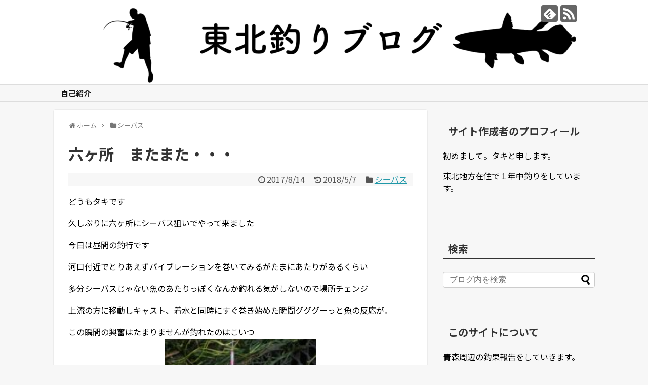

--- FILE ---
content_type: text/html; charset=UTF-8
request_url: https://hachinohe-fishing.com/post-176
body_size: 13280
content:
<!DOCTYPE html>
<html lang="ja">
<head>
<meta charset="UTF-8">
  <meta name="viewport" content="width=device-width,initial-scale=1.0">
<link rel="alternate" type="application/rss+xml" title="東北釣りブログ RSS Feed" href="https://hachinohe-fishing.com/feed" />
<link rel="pingback" href="https://hachinohe-fishing.com/xmlrpc.php" />
<meta name="description" content="どうもタキです久しぶりに六ヶ所にシーバス狙いでやって来ました今日は昼間の釣行です河口付近でとりあえずバイブレーションを巻いてみるがたまにあたりがあるくらい多分シーバスじゃない魚のあたりっぽくなんか釣れる気がしないので場所チェンジ上流の方に移" />
<meta name="keywords" content="シーバス" />
<!-- OGP -->
<meta property="og:type" content="article">
<meta property="og:description" content="どうもタキです久しぶりに六ヶ所にシーバス狙いでやって来ました今日は昼間の釣行です河口付近でとりあえずバイブレーションを巻いてみるがたまにあたりがあるくらい多分シーバスじゃない魚のあたりっぽくなんか釣れる気がしないので場所チェンジ上流の方に移">
<meta property="og:title" content="六ヶ所　またまた・・・">
<meta property="og:url" content="https://hachinohe-fishing.com/post-176">
<meta property="og:image" content="https://hachinohe-fishing.com/wp-content/uploads/2017/09/DSC_0881.jpg">
<meta property="og:site_name" content="東北釣りブログ">
<meta property="og:locale" content="ja_JP">
<!-- /OGP -->
<!-- Twitter Card -->
<meta name="twitter:card" content="summary">
<meta name="twitter:description" content="どうもタキです久しぶりに六ヶ所にシーバス狙いでやって来ました今日は昼間の釣行です河口付近でとりあえずバイブレーションを巻いてみるがたまにあたりがあるくらい多分シーバスじゃない魚のあたりっぽくなんか釣れる気がしないので場所チェンジ上流の方に移">
<meta name="twitter:title" content="六ヶ所　またまた・・・">
<meta name="twitter:url" content="https://hachinohe-fishing.com/post-176">
<meta name="twitter:image" content="https://hachinohe-fishing.com/wp-content/uploads/2017/09/DSC_0881.jpg">
<meta name="twitter:domain" content="hachinohe-fishing.com">
<!-- /Twitter Card -->


<script async src="//pagead2.googlesyndication.com/pagead/js/adsbygoogle.js"></script>
<script>
     (adsbygoogle = window.adsbygoogle || []).push({
          google_ad_client: "ca-pub-7281307198250772",
          enable_page_level_ads: true
     });
</script><title>六ヶ所　またまた・・・</title>
<meta name='robots' content='max-image-preview:large' />
<link rel='dns-prefetch' href='//www.google.com' />
<link rel="alternate" type="application/rss+xml" title="東北釣りブログ &raquo; フィード" href="https://hachinohe-fishing.com/feed" />
<link rel="alternate" type="application/rss+xml" title="東北釣りブログ &raquo; コメントフィード" href="https://hachinohe-fishing.com/comments/feed" />
<link rel="alternate" type="application/rss+xml" title="東北釣りブログ &raquo; 六ヶ所　またまた・・・ のコメントのフィード" href="https://hachinohe-fishing.com/post-176/feed" />
<script type="text/javascript">
/* <![CDATA[ */
window._wpemojiSettings = {"baseUrl":"https:\/\/s.w.org\/images\/core\/emoji\/15.0.3\/72x72\/","ext":".png","svgUrl":"https:\/\/s.w.org\/images\/core\/emoji\/15.0.3\/svg\/","svgExt":".svg","source":{"concatemoji":"https:\/\/hachinohe-fishing.com\/wp-includes\/js\/wp-emoji-release.min.js"}};
/*! This file is auto-generated */
!function(i,n){var o,s,e;function c(e){try{var t={supportTests:e,timestamp:(new Date).valueOf()};sessionStorage.setItem(o,JSON.stringify(t))}catch(e){}}function p(e,t,n){e.clearRect(0,0,e.canvas.width,e.canvas.height),e.fillText(t,0,0);var t=new Uint32Array(e.getImageData(0,0,e.canvas.width,e.canvas.height).data),r=(e.clearRect(0,0,e.canvas.width,e.canvas.height),e.fillText(n,0,0),new Uint32Array(e.getImageData(0,0,e.canvas.width,e.canvas.height).data));return t.every(function(e,t){return e===r[t]})}function u(e,t,n){switch(t){case"flag":return n(e,"\ud83c\udff3\ufe0f\u200d\u26a7\ufe0f","\ud83c\udff3\ufe0f\u200b\u26a7\ufe0f")?!1:!n(e,"\ud83c\uddfa\ud83c\uddf3","\ud83c\uddfa\u200b\ud83c\uddf3")&&!n(e,"\ud83c\udff4\udb40\udc67\udb40\udc62\udb40\udc65\udb40\udc6e\udb40\udc67\udb40\udc7f","\ud83c\udff4\u200b\udb40\udc67\u200b\udb40\udc62\u200b\udb40\udc65\u200b\udb40\udc6e\u200b\udb40\udc67\u200b\udb40\udc7f");case"emoji":return!n(e,"\ud83d\udc26\u200d\u2b1b","\ud83d\udc26\u200b\u2b1b")}return!1}function f(e,t,n){var r="undefined"!=typeof WorkerGlobalScope&&self instanceof WorkerGlobalScope?new OffscreenCanvas(300,150):i.createElement("canvas"),a=r.getContext("2d",{willReadFrequently:!0}),o=(a.textBaseline="top",a.font="600 32px Arial",{});return e.forEach(function(e){o[e]=t(a,e,n)}),o}function t(e){var t=i.createElement("script");t.src=e,t.defer=!0,i.head.appendChild(t)}"undefined"!=typeof Promise&&(o="wpEmojiSettingsSupports",s=["flag","emoji"],n.supports={everything:!0,everythingExceptFlag:!0},e=new Promise(function(e){i.addEventListener("DOMContentLoaded",e,{once:!0})}),new Promise(function(t){var n=function(){try{var e=JSON.parse(sessionStorage.getItem(o));if("object"==typeof e&&"number"==typeof e.timestamp&&(new Date).valueOf()<e.timestamp+604800&&"object"==typeof e.supportTests)return e.supportTests}catch(e){}return null}();if(!n){if("undefined"!=typeof Worker&&"undefined"!=typeof OffscreenCanvas&&"undefined"!=typeof URL&&URL.createObjectURL&&"undefined"!=typeof Blob)try{var e="postMessage("+f.toString()+"("+[JSON.stringify(s),u.toString(),p.toString()].join(",")+"));",r=new Blob([e],{type:"text/javascript"}),a=new Worker(URL.createObjectURL(r),{name:"wpTestEmojiSupports"});return void(a.onmessage=function(e){c(n=e.data),a.terminate(),t(n)})}catch(e){}c(n=f(s,u,p))}t(n)}).then(function(e){for(var t in e)n.supports[t]=e[t],n.supports.everything=n.supports.everything&&n.supports[t],"flag"!==t&&(n.supports.everythingExceptFlag=n.supports.everythingExceptFlag&&n.supports[t]);n.supports.everythingExceptFlag=n.supports.everythingExceptFlag&&!n.supports.flag,n.DOMReady=!1,n.readyCallback=function(){n.DOMReady=!0}}).then(function(){return e}).then(function(){var e;n.supports.everything||(n.readyCallback(),(e=n.source||{}).concatemoji?t(e.concatemoji):e.wpemoji&&e.twemoji&&(t(e.twemoji),t(e.wpemoji)))}))}((window,document),window._wpemojiSettings);
/* ]]> */
</script>
<link rel='stylesheet' id='simplicity-style-css' href='https://hachinohe-fishing.com/wp-content/themes/simplicity2/style.css' type='text/css' media='all' />
<link rel='stylesheet' id='responsive-style-css' href='https://hachinohe-fishing.com/wp-content/themes/simplicity2/css/responsive-pc.css' type='text/css' media='all' />
<link rel='stylesheet' id='skin-style-css' href='https://hachinohe-fishing.com/wp-content/themes/simplicity2/skins/transparent/style.css' type='text/css' media='all' />
<link rel='stylesheet' id='font-awesome-style-css' href='https://hachinohe-fishing.com/wp-content/themes/simplicity2/webfonts/css/font-awesome.min.css' type='text/css' media='all' />
<link rel='stylesheet' id='icomoon-style-css' href='https://hachinohe-fishing.com/wp-content/themes/simplicity2/webfonts/icomoon/style.css' type='text/css' media='all' />
<link rel='stylesheet' id='responsive-mode-style-css' href='https://hachinohe-fishing.com/wp-content/themes/simplicity2/responsive.css' type='text/css' media='all' />
<link rel='stylesheet' id='narrow-style-css' href='https://hachinohe-fishing.com/wp-content/themes/simplicity2/css/narrow.css' type='text/css' media='all' />
<link rel='stylesheet' id='media-style-css' href='https://hachinohe-fishing.com/wp-content/themes/simplicity2/css/media.css' type='text/css' media='all' />
<link rel='stylesheet' id='extension-style-css' href='https://hachinohe-fishing.com/wp-content/themes/simplicity2/css/extension.css' type='text/css' media='all' />
<style id='extension-style-inline-css' type='text/css'>
#header{background-color:#fff}#header-in{background-color:#fff}#site-title a{color:#fff}#navi ul{border-width:0}#navi{background-color:;border:1px solid #ddd;border-width:1px 0}@media screen and (max-width:1110px){#navi{background-color:transparent}}#h-top{min-height:111px}@media screen and (max-width:639px){.article br{display:block}}#h-top{background-image:url(https://hachinohe-fishing.com/wp-content/uploads/2018/06/cropped-2018-06-11-21.13.37-1.png)}
</style>
<link rel='stylesheet' id='child-style-css' href='https://hachinohe-fishing.com/wp-content/themes/simplicity2-child/style.css' type='text/css' media='all' />
<link rel='stylesheet' id='child-responsive-mode-style-css' href='https://hachinohe-fishing.com/wp-content/themes/simplicity2-child/responsive.css' type='text/css' media='all' />
<link rel='stylesheet' id='print-style-css' href='https://hachinohe-fishing.com/wp-content/themes/simplicity2/css/print.css' type='text/css' media='print' />
<link rel='stylesheet' id='sns-twitter-type-style-css' href='https://hachinohe-fishing.com/wp-content/themes/simplicity2/css/sns-twitter-type.css' type='text/css' media='all' />
<style id='wp-emoji-styles-inline-css' type='text/css'>

	img.wp-smiley, img.emoji {
		display: inline !important;
		border: none !important;
		box-shadow: none !important;
		height: 1em !important;
		width: 1em !important;
		margin: 0 0.07em !important;
		vertical-align: -0.1em !important;
		background: none !important;
		padding: 0 !important;
	}
</style>
<link rel='stylesheet' id='wp-block-library-css' href='https://hachinohe-fishing.com/wp-includes/css/dist/block-library/style.min.css' type='text/css' media='all' />
<style id='classic-theme-styles-inline-css' type='text/css'>
/*! This file is auto-generated */
.wp-block-button__link{color:#fff;background-color:#32373c;border-radius:9999px;box-shadow:none;text-decoration:none;padding:calc(.667em + 2px) calc(1.333em + 2px);font-size:1.125em}.wp-block-file__button{background:#32373c;color:#fff;text-decoration:none}
</style>
<style id='global-styles-inline-css' type='text/css'>
body{--wp--preset--color--black: #000000;--wp--preset--color--cyan-bluish-gray: #abb8c3;--wp--preset--color--white: #ffffff;--wp--preset--color--pale-pink: #f78da7;--wp--preset--color--vivid-red: #cf2e2e;--wp--preset--color--luminous-vivid-orange: #ff6900;--wp--preset--color--luminous-vivid-amber: #fcb900;--wp--preset--color--light-green-cyan: #7bdcb5;--wp--preset--color--vivid-green-cyan: #00d084;--wp--preset--color--pale-cyan-blue: #8ed1fc;--wp--preset--color--vivid-cyan-blue: #0693e3;--wp--preset--color--vivid-purple: #9b51e0;--wp--preset--gradient--vivid-cyan-blue-to-vivid-purple: linear-gradient(135deg,rgba(6,147,227,1) 0%,rgb(155,81,224) 100%);--wp--preset--gradient--light-green-cyan-to-vivid-green-cyan: linear-gradient(135deg,rgb(122,220,180) 0%,rgb(0,208,130) 100%);--wp--preset--gradient--luminous-vivid-amber-to-luminous-vivid-orange: linear-gradient(135deg,rgba(252,185,0,1) 0%,rgba(255,105,0,1) 100%);--wp--preset--gradient--luminous-vivid-orange-to-vivid-red: linear-gradient(135deg,rgba(255,105,0,1) 0%,rgb(207,46,46) 100%);--wp--preset--gradient--very-light-gray-to-cyan-bluish-gray: linear-gradient(135deg,rgb(238,238,238) 0%,rgb(169,184,195) 100%);--wp--preset--gradient--cool-to-warm-spectrum: linear-gradient(135deg,rgb(74,234,220) 0%,rgb(151,120,209) 20%,rgb(207,42,186) 40%,rgb(238,44,130) 60%,rgb(251,105,98) 80%,rgb(254,248,76) 100%);--wp--preset--gradient--blush-light-purple: linear-gradient(135deg,rgb(255,206,236) 0%,rgb(152,150,240) 100%);--wp--preset--gradient--blush-bordeaux: linear-gradient(135deg,rgb(254,205,165) 0%,rgb(254,45,45) 50%,rgb(107,0,62) 100%);--wp--preset--gradient--luminous-dusk: linear-gradient(135deg,rgb(255,203,112) 0%,rgb(199,81,192) 50%,rgb(65,88,208) 100%);--wp--preset--gradient--pale-ocean: linear-gradient(135deg,rgb(255,245,203) 0%,rgb(182,227,212) 50%,rgb(51,167,181) 100%);--wp--preset--gradient--electric-grass: linear-gradient(135deg,rgb(202,248,128) 0%,rgb(113,206,126) 100%);--wp--preset--gradient--midnight: linear-gradient(135deg,rgb(2,3,129) 0%,rgb(40,116,252) 100%);--wp--preset--font-size--small: 13px;--wp--preset--font-size--medium: 20px;--wp--preset--font-size--large: 36px;--wp--preset--font-size--x-large: 42px;--wp--preset--spacing--20: 0.44rem;--wp--preset--spacing--30: 0.67rem;--wp--preset--spacing--40: 1rem;--wp--preset--spacing--50: 1.5rem;--wp--preset--spacing--60: 2.25rem;--wp--preset--spacing--70: 3.38rem;--wp--preset--spacing--80: 5.06rem;--wp--preset--shadow--natural: 6px 6px 9px rgba(0, 0, 0, 0.2);--wp--preset--shadow--deep: 12px 12px 50px rgba(0, 0, 0, 0.4);--wp--preset--shadow--sharp: 6px 6px 0px rgba(0, 0, 0, 0.2);--wp--preset--shadow--outlined: 6px 6px 0px -3px rgba(255, 255, 255, 1), 6px 6px rgba(0, 0, 0, 1);--wp--preset--shadow--crisp: 6px 6px 0px rgba(0, 0, 0, 1);}:where(.is-layout-flex){gap: 0.5em;}:where(.is-layout-grid){gap: 0.5em;}body .is-layout-flex{display: flex;}body .is-layout-flex{flex-wrap: wrap;align-items: center;}body .is-layout-flex > *{margin: 0;}body .is-layout-grid{display: grid;}body .is-layout-grid > *{margin: 0;}:where(.wp-block-columns.is-layout-flex){gap: 2em;}:where(.wp-block-columns.is-layout-grid){gap: 2em;}:where(.wp-block-post-template.is-layout-flex){gap: 1.25em;}:where(.wp-block-post-template.is-layout-grid){gap: 1.25em;}.has-black-color{color: var(--wp--preset--color--black) !important;}.has-cyan-bluish-gray-color{color: var(--wp--preset--color--cyan-bluish-gray) !important;}.has-white-color{color: var(--wp--preset--color--white) !important;}.has-pale-pink-color{color: var(--wp--preset--color--pale-pink) !important;}.has-vivid-red-color{color: var(--wp--preset--color--vivid-red) !important;}.has-luminous-vivid-orange-color{color: var(--wp--preset--color--luminous-vivid-orange) !important;}.has-luminous-vivid-amber-color{color: var(--wp--preset--color--luminous-vivid-amber) !important;}.has-light-green-cyan-color{color: var(--wp--preset--color--light-green-cyan) !important;}.has-vivid-green-cyan-color{color: var(--wp--preset--color--vivid-green-cyan) !important;}.has-pale-cyan-blue-color{color: var(--wp--preset--color--pale-cyan-blue) !important;}.has-vivid-cyan-blue-color{color: var(--wp--preset--color--vivid-cyan-blue) !important;}.has-vivid-purple-color{color: var(--wp--preset--color--vivid-purple) !important;}.has-black-background-color{background-color: var(--wp--preset--color--black) !important;}.has-cyan-bluish-gray-background-color{background-color: var(--wp--preset--color--cyan-bluish-gray) !important;}.has-white-background-color{background-color: var(--wp--preset--color--white) !important;}.has-pale-pink-background-color{background-color: var(--wp--preset--color--pale-pink) !important;}.has-vivid-red-background-color{background-color: var(--wp--preset--color--vivid-red) !important;}.has-luminous-vivid-orange-background-color{background-color: var(--wp--preset--color--luminous-vivid-orange) !important;}.has-luminous-vivid-amber-background-color{background-color: var(--wp--preset--color--luminous-vivid-amber) !important;}.has-light-green-cyan-background-color{background-color: var(--wp--preset--color--light-green-cyan) !important;}.has-vivid-green-cyan-background-color{background-color: var(--wp--preset--color--vivid-green-cyan) !important;}.has-pale-cyan-blue-background-color{background-color: var(--wp--preset--color--pale-cyan-blue) !important;}.has-vivid-cyan-blue-background-color{background-color: var(--wp--preset--color--vivid-cyan-blue) !important;}.has-vivid-purple-background-color{background-color: var(--wp--preset--color--vivid-purple) !important;}.has-black-border-color{border-color: var(--wp--preset--color--black) !important;}.has-cyan-bluish-gray-border-color{border-color: var(--wp--preset--color--cyan-bluish-gray) !important;}.has-white-border-color{border-color: var(--wp--preset--color--white) !important;}.has-pale-pink-border-color{border-color: var(--wp--preset--color--pale-pink) !important;}.has-vivid-red-border-color{border-color: var(--wp--preset--color--vivid-red) !important;}.has-luminous-vivid-orange-border-color{border-color: var(--wp--preset--color--luminous-vivid-orange) !important;}.has-luminous-vivid-amber-border-color{border-color: var(--wp--preset--color--luminous-vivid-amber) !important;}.has-light-green-cyan-border-color{border-color: var(--wp--preset--color--light-green-cyan) !important;}.has-vivid-green-cyan-border-color{border-color: var(--wp--preset--color--vivid-green-cyan) !important;}.has-pale-cyan-blue-border-color{border-color: var(--wp--preset--color--pale-cyan-blue) !important;}.has-vivid-cyan-blue-border-color{border-color: var(--wp--preset--color--vivid-cyan-blue) !important;}.has-vivid-purple-border-color{border-color: var(--wp--preset--color--vivid-purple) !important;}.has-vivid-cyan-blue-to-vivid-purple-gradient-background{background: var(--wp--preset--gradient--vivid-cyan-blue-to-vivid-purple) !important;}.has-light-green-cyan-to-vivid-green-cyan-gradient-background{background: var(--wp--preset--gradient--light-green-cyan-to-vivid-green-cyan) !important;}.has-luminous-vivid-amber-to-luminous-vivid-orange-gradient-background{background: var(--wp--preset--gradient--luminous-vivid-amber-to-luminous-vivid-orange) !important;}.has-luminous-vivid-orange-to-vivid-red-gradient-background{background: var(--wp--preset--gradient--luminous-vivid-orange-to-vivid-red) !important;}.has-very-light-gray-to-cyan-bluish-gray-gradient-background{background: var(--wp--preset--gradient--very-light-gray-to-cyan-bluish-gray) !important;}.has-cool-to-warm-spectrum-gradient-background{background: var(--wp--preset--gradient--cool-to-warm-spectrum) !important;}.has-blush-light-purple-gradient-background{background: var(--wp--preset--gradient--blush-light-purple) !important;}.has-blush-bordeaux-gradient-background{background: var(--wp--preset--gradient--blush-bordeaux) !important;}.has-luminous-dusk-gradient-background{background: var(--wp--preset--gradient--luminous-dusk) !important;}.has-pale-ocean-gradient-background{background: var(--wp--preset--gradient--pale-ocean) !important;}.has-electric-grass-gradient-background{background: var(--wp--preset--gradient--electric-grass) !important;}.has-midnight-gradient-background{background: var(--wp--preset--gradient--midnight) !important;}.has-small-font-size{font-size: var(--wp--preset--font-size--small) !important;}.has-medium-font-size{font-size: var(--wp--preset--font-size--medium) !important;}.has-large-font-size{font-size: var(--wp--preset--font-size--large) !important;}.has-x-large-font-size{font-size: var(--wp--preset--font-size--x-large) !important;}
.wp-block-navigation a:where(:not(.wp-element-button)){color: inherit;}
:where(.wp-block-post-template.is-layout-flex){gap: 1.25em;}:where(.wp-block-post-template.is-layout-grid){gap: 1.25em;}
:where(.wp-block-columns.is-layout-flex){gap: 2em;}:where(.wp-block-columns.is-layout-grid){gap: 2em;}
.wp-block-pullquote{font-size: 1.5em;line-height: 1.6;}
</style>
<script type="text/javascript" src="https://hachinohe-fishing.com/wp-includes/js/jquery/jquery.min.js" id="jquery-core-js"></script>
<script type="text/javascript" src="https://hachinohe-fishing.com/wp-includes/js/jquery/jquery-migrate.min.js" id="jquery-migrate-js"></script>
<link rel="canonical" href="https://hachinohe-fishing.com/post-176" />
<link rel='shortlink' href='https://hachinohe-fishing.com/?p=176' />
<link rel="alternate" type="application/json+oembed" href="https://hachinohe-fishing.com/wp-json/oembed/1.0/embed?url=https%3A%2F%2Fhachinohe-fishing.com%2Fpost-176" />
<link rel="alternate" type="text/xml+oembed" href="https://hachinohe-fishing.com/wp-json/oembed/1.0/embed?url=https%3A%2F%2Fhachinohe-fishing.com%2Fpost-176&#038;format=xml" />
<!-- Google Analytics -->
<script>
  (function(i,s,o,g,r,a,m){i['GoogleAnalyticsObject']=r;i[r]=i[r]||function(){
  (i[r].q=i[r].q||[]).push(arguments)},i[r].l=1*new Date();a=s.createElement(o),
  m=s.getElementsByTagName(o)[0];a.async=1;a.src=g;m.parentNode.insertBefore(a,m)
  })(window,document,'script','//www.google-analytics.com/analytics.js','ga');

  ga('create', 'UA-105804893-1', 'auto');
    ga('require', 'displayfeatures');
    ga('send', 'pageview');
</script>
<!-- /Google Analytics -->
</head>
  <body class="post-template-default single single-post postid-176 single-format-standard categoryid-6" itemscope itemtype="http://schema.org/WebPage">
    <div id="container">

      <!-- header -->
      <header itemscope itemtype="http://schema.org/WPHeader">
        <div id="header" class="clearfix">
          <div id="header-in">

                        <div id="h-top">
              <!-- モバイルメニュー表示用のボタン -->
<div id="mobile-menu">
  <a id="mobile-menu-toggle" href="#"><span class="fa fa-bars fa-2x"></span></a>
</div>

              <div class="alignleft top-title-catchphrase">
                <!-- サイトのタイトル -->
<p id="site-title" itemscope itemtype="http://schema.org/Organization">
  <a href="https://hachinohe-fishing.com/">東北釣りブログ</a></p>
<!-- サイトの概要 -->
<p id="site-description">
  青森を中心に東北の海、川釣りの釣果報告&amp;毎月の小遣いを確実に稼ぐパチスロ稼働ブログです</p>
              </div>

              <div class="alignright top-sns-follows">
                                <!-- SNSページ -->
<div class="sns-pages">
<p class="sns-follow-msg">フォローする</p>
<ul class="snsp">
<li class="feedly-page"><a href='//feedly.com/index.html#subscription/feed/https://hachinohe-fishing.com/feed' target='blank' title="feedlyで更新情報を購読" rel="nofollow"><span class="icon-feedly-logo"></span></a></li><li class="rss-page"><a href="https://hachinohe-fishing.com/feed" target="_blank" title="RSSで更新情報をフォロー" rel="nofollow"><span class="icon-rss-logo"></span></a></li>  </ul>
</div>
                              </div>

            </div><!-- /#h-top -->
          </div><!-- /#header-in -->
        </div><!-- /#header -->
      </header>

      <!-- Navigation -->
<nav itemscope itemtype="http://schema.org/SiteNavigationElement">
  <div id="navi">
      	<div id="navi-in">
      <div class="menu"><ul>
<li class="page_item page-item-2"><a href="https://hachinohe-fishing.com/sample-page">自己紹介</a></li>
</ul></div>
    </div><!-- /#navi-in -->
  </div><!-- /#navi -->
</nav>
<!-- /Navigation -->
      <!-- 本体部分 -->
      <div id="body">
        <div id="body-in" class="cf">

          
          <!-- main -->
          <main itemscope itemprop="mainContentOfPage">
            <div id="main" itemscope itemtype="http://schema.org/Blog">
  
  <div id="breadcrumb" class="breadcrumb-category"><div itemtype="http://data-vocabulary.org/Breadcrumb" itemscope="" class="breadcrumb-home"><span class="fa fa-home fa-fw"></span><a href="https://hachinohe-fishing.com" itemprop="url"><span itemprop="title">ホーム</span></a><span class="sp"><span class="fa fa-angle-right"></span></span></div><div itemtype="http://data-vocabulary.org/Breadcrumb" itemscope=""><span class="fa fa-folder fa-fw"></span><a href="https://hachinohe-fishing.com/category/%e3%82%b7%e3%83%bc%e3%83%90%e3%82%b9" itemprop="url"><span itemprop="title">シーバス</span></a></div></div><!-- /#breadcrumb -->  <div id="post-176" class="post-176 post type-post status-publish format-standard has-post-thumbnail hentry category-6">
  <article class="article">
  
  
  <header>
    <h1 class="entry-title">
            六ヶ所　またまた・・・          </h1>
    <p class="post-meta">
            <span class="post-date"><span class="fa fa-clock-o fa-fw"></span><time class="entry-date date published" datetime="2017-08-14T21:40:03+09:00">2017/8/14</time></span>
        <span class="post-update"><span class="fa fa-history fa-fw"></span><span class="entry-date date updated">2018/5/7</span></span>
  
      <span class="category"><span class="fa fa-folder fa-fw"></span><a href="https://hachinohe-fishing.com/category/%e3%82%b7%e3%83%bc%e3%83%90%e3%82%b9" rel="category tag">シーバス</a></span>

      
      
      
      
      
    </p>

    
    
    
      </header>

  
  <div id="the-content" class="entry-content">
  <p>どうもタキです</p>
<p>久しぶりに六ヶ所にシーバス狙いでやって来ました</p>
<p>今日は昼間の釣行です</p>
<p>河口付近でとりあえずバイブレーションを巻いてみるがたまにあたりがあるくらい</p>
<p>多分シーバスじゃない魚のあたりっぽくなんか釣れる気がしないので場所チェンジ</p>
<p>上流の方に移動しキャスト、着水と同時にすぐ巻き始めた瞬間グググーっと魚の反応が。</p>
<p>この瞬間の興奮はたまりませんが釣れたのはこいつ<img fetchpriority="high" decoding="async" class="aligncenter size-medium wp-image-126" src="https://hachinohe-fishing.com/wp-content/uploads/2017/09/DSC_0881-300x169.jpg" alt="" width="300" height="169" srcset="https://hachinohe-fishing.com/wp-content/uploads/2017/09/DSC_0881-300x169.jpg 300w, https://hachinohe-fishing.com/wp-content/uploads/2017/09/DSC_0881-768x432.jpg 768w, https://hachinohe-fishing.com/wp-content/uploads/2017/09/DSC_0881-1024x576.jpg 1024w, https://hachinohe-fishing.com/wp-content/uploads/2017/09/DSC_0881-320x180.jpg 320w" sizes="(max-width: 300px) 100vw, 300px" /></p>
<p>うーむ。</p>
<p>なんか流れてくる草が多くて疲れたので今日はこの一匹で終了。</p>
<table cellpadding="0" cellspacing="0" style=" border:1px solid #ccc; width:170px;">
<tr style="border-style:none;">
<td style="vertical-align:top; border-style:none; padding:10px 10px 0pt; width:140px;"><a href="https://px.a8.net/svt/ejp?a8mat=2ZF5BO+2W6VN6+249K+BWGDT&#038;a8ejpredirect=https%3A%2F%2Fwww.amazon.co.jp%2Fdp%2FB01DY9UFSA%2F%3Ftag%3Da8-affi-289055-22" target="_blank" rel="nofollow"><img decoding="async" alt="" src="https://images-fe.ssl-images-amazon.com/images/I/51NUjd24kUL._SS160_.jpg" /></a></td>
</tr>
<tr style="border-style:none;">
<td style="font-size:12px; vertical-align:middle; border-style:none; padding:10px;">
<p style="padding:0; margin:0;"><a href="https://px.a8.net/svt/ejp?a8mat=2ZF5BO+2W6VN6+249K+BWGDT&#038;a8ejpredirect=https%3A%2F%2Fwww.amazon.co.jp%2Fdp%2FB01DY9UFSA%2F%3Ftag%3Da8-affi-289055-22" target="_blank" rel="nofollow">OHF ルアーセット シンキングバイブレーション ルアー フックカバー付き シーバス ブラックバス ヒラメ マゴチ タチウオ サゴシ ワラサ 5.5センチ10グラム 10個セット</a></p>
<p style="color:#cc0000; font-weight:bold; margin-top:10px;">新品価格<br />￥2,000<span style="font-weight:normal;">から</span><br /><span style="font-size:10px; font-weight:normal;">(2018/5/7 23:25時点)</span></p>
</td>
</tr>
</table>
<p><img decoding="async" width="1" height="1" src="https://www11.a8.net/0.gif?a8mat=2ZF5BO+2W6VN6+249K+BWGDT" alt=""></p>
  </div>

  <footer>
    <!-- ページリンク -->
    
      <!-- 文章下広告 -->
                  

    
    <div id="sns-group" class="sns-group sns-group-bottom">
    <div class="sns-buttons sns-buttons-pc">
    <p class="sns-share-msg">シェアする</p>
    <ul class="snsb clearfix">
    <li class="balloon-btn twitter-balloon-btn twitter-balloon-btn-defalt">
  <div class="balloon-btn-set">
    <div class="arrow-box">
      <a href="//twitter.com/search?q=https%3A%2F%2Fhachinohe-fishing.com%2Fpost-176" target="blank" class="arrow-box-link twitter-arrow-box-link" rel="nofollow">
        <span class="social-count twitter-count"><span class="fa fa-comments"></span></span>
      </a>
    </div>
    <a href="https://twitter.com/intent/tweet?text=%E5%85%AD%E3%83%B6%E6%89%80%E3%80%80%E3%81%BE%E3%81%9F%E3%81%BE%E3%81%9F%E3%83%BB%E3%83%BB%E3%83%BB&amp;url=https%3A%2F%2Fhachinohe-fishing.com%2Fpost-176" target="blank" class="balloon-btn-link twitter-balloon-btn-link twitter-balloon-btn-link-default" rel="nofollow">
      <span class="fa fa-twitter"></span>
              <span class="tweet-label">ツイート</span>
          </a>
  </div>
</li>
        <li class="facebook-btn"><div class="fb-like" data-href="https://hachinohe-fishing.com/post-176" data-layout="box_count" data-action="like" data-show-faces="false" data-share="true"></div></li>
            <li class="google-plus-btn"><script type="text/javascript" src="//apis.google.com/js/plusone.js"></script>
      <div class="g-plusone" data-size="tall" data-href="https://hachinohe-fishing.com/post-176"></div>
    </li>
            <li class="hatena-btn"> <a href="//b.hatena.ne.jp/entry/https://hachinohe-fishing.com/post-176" class="hatena-bookmark-button" data-hatena-bookmark-title="六ヶ所　またまた・・・｜東北釣りブログ" data-hatena-bookmark-layout="vertical-large"><img src="//b.st-hatena.com/images/entry-button/button-only.gif" alt="このエントリーをはてなブックマークに追加" style="border: none;" /></a><script type="text/javascript" src="//b.st-hatena.com/js/bookmark_button.js" async="async"></script>
    </li>
            <li class="pocket-btn"><a data-pocket-label="pocket" data-pocket-count="vertical" class="pocket-btn" data-lang="en"></a>
<script type="text/javascript">!function(d,i){if(!d.getElementById(i)){var j=d.createElement("script");j.id=i;j.src="//widgets.getpocket.com/v1/j/btn.js?v=1";var w=d.getElementById(i);d.body.appendChild(j);}}(document,"pocket-btn-js");</script>
    </li>
            <li class="line-btn">
      <a href="//timeline.line.me/social-plugin/share?url=https%3A%2F%2Fhachinohe-fishing.com%2Fpost-176" target="blank" class="line-btn-link" rel="nofollow">
          <img src="https://hachinohe-fishing.com/wp-content/themes/simplicity2/images/line-btn.png" alt="" class="line-btn-img"><img src="https://hachinohe-fishing.com/wp-content/themes/simplicity2/images/line-btn-mini.png" alt="" class="line-btn-img-mini">
        </a>
    </li>
                      </ul>
</div>

    <!-- SNSページ -->
<div class="sns-pages">
<p class="sns-follow-msg">フォローする</p>
<ul class="snsp">
<li class="feedly-page"><a href='//feedly.com/index.html#subscription/feed/https://hachinohe-fishing.com/feed' target='blank' title="feedlyで更新情報を購読" rel="nofollow"><span class="icon-feedly-logo"></span></a></li><li class="rss-page"><a href="https://hachinohe-fishing.com/feed" target="_blank" title="RSSで更新情報をフォロー" rel="nofollow"><span class="icon-rss-logo"></span></a></li>  </ul>
</div>
    </div>

    
    <p class="footer-post-meta">

            <span class="post-tag"></span>
      
      <span class="post-author vcard author"><span class="fa fa-user fa-fw"></span><span class="fn"><a href="https://hachinohe-fishing.com/author/shintaki908">タキ</a>
</span></span>

      
          </p>
  </footer>
  </article><!-- .article -->
  </div><!-- .post -->

      <div id="under-entry-body">

            <aside id="related-entries">
        <h2>関連記事</h2>
                <article class="related-entry cf">
  <div class="related-entry-thumb">
    <a href="https://hachinohe-fishing.com/post-502" title="八戸河口シーバス">
        <img width="100" height="100" src="https://hachinohe-fishing.com/wp-content/uploads/2018/07/IMG_0013-100x100.jpg" class="related-entry-thumb-image wp-post-image" alt="" decoding="async" srcset="https://hachinohe-fishing.com/wp-content/uploads/2018/07/IMG_0013-100x100.jpg 100w, https://hachinohe-fishing.com/wp-content/uploads/2018/07/IMG_0013-150x150.jpg 150w" sizes="(max-width: 100px) 100vw, 100px" />        </a>
  </div><!-- /.related-entry-thumb -->

  <div class="related-entry-content">
    <header>
      <h3 class="related-entry-title">
        <a href="https://hachinohe-fishing.com/post-502" class="related-entry-title-link" title="八戸河口シーバス">
        八戸河口シーバス        </a></h3>
    </header>
    <p class="related-entry-snippet">
   今日も通信規制があったあいだの釣果記録

仕事終わりに八戸の某ポイントにてシーバス狙い

ここは今年になってから発見したポイントです...</p>

        <footer>
      <p class="related-entry-read"><a href="https://hachinohe-fishing.com/post-502">記事を読む</a></p>
    </footer>
    
  </div><!-- /.related-entry-content -->
</article><!-- /.elated-entry -->      <article class="related-entry cf">
  <div class="related-entry-thumb">
    <a href="https://hachinohe-fishing.com/post-201" title="確信">
        <img width="100" height="100" src="https://hachinohe-fishing.com/wp-content/uploads/2017/10/DSC_0908-100x100.jpg" class="related-entry-thumb-image wp-post-image" alt="" decoding="async" loading="lazy" srcset="https://hachinohe-fishing.com/wp-content/uploads/2017/10/DSC_0908-100x100.jpg 100w, https://hachinohe-fishing.com/wp-content/uploads/2017/10/DSC_0908-150x150.jpg 150w" sizes="(max-width: 100px) 100vw, 100px" />        </a>
  </div><!-- /.related-entry-thumb -->

  <div class="related-entry-content">
    <header>
      <h3 class="related-entry-title">
        <a href="https://hachinohe-fishing.com/post-201" class="related-entry-title-link" title="確信">
        確信        </a></h3>
    </header>
    <p class="related-entry-snippet">
   どうもタキです

この前シーバスを釣った感覚が忘れられなくて再度狙いに八戸某河口付近にやってまいりました。

時間は夕まずめ。
...</p>

        <footer>
      <p class="related-entry-read"><a href="https://hachinohe-fishing.com/post-201">記事を読む</a></p>
    </footer>
    
  </div><!-- /.related-entry-content -->
</article><!-- /.elated-entry -->      <article class="related-entry cf">
  <div class="related-entry-thumb">
    <a href="https://hachinohe-fishing.com/post-537" title="お久シーバス">
        <img width="100" height="100" src="https://hachinohe-fishing.com/wp-content/uploads/2018/07/iPz795HVSQ2NU2OJoeX3aA-e1532828155643-100x100.jpg" class="related-entry-thumb-image wp-post-image" alt="" decoding="async" loading="lazy" srcset="https://hachinohe-fishing.com/wp-content/uploads/2018/07/iPz795HVSQ2NU2OJoeX3aA-e1532828155643-100x100.jpg 100w, https://hachinohe-fishing.com/wp-content/uploads/2018/07/iPz795HVSQ2NU2OJoeX3aA-e1532828155643-150x150.jpg 150w" sizes="(max-width: 100px) 100vw, 100px" />        </a>
  </div><!-- /.related-entry-thumb -->

  <div class="related-entry-content">
    <header>
      <h3 class="related-entry-title">
        <a href="https://hachinohe-fishing.com/post-537" class="related-entry-title-link" title="お久シーバス">
        お久シーバス        </a></h3>
    </header>
    <p class="related-entry-snippet">
   やっと来ました

暑い暑い

昼食べてからすぐ釣り行こうと思ったけど暑すぎて自宅待機

夕方から出勤



バイブレーシ...</p>

        <footer>
      <p class="related-entry-read"><a href="https://hachinohe-fishing.com/post-537">記事を読む</a></p>
    </footer>
    
  </div><!-- /.related-entry-content -->
</article><!-- /.elated-entry -->      <article class="related-entry cf">
  <div class="related-entry-thumb">
    <a href="https://hachinohe-fishing.com/post-182" title="八戸初シーバス">
        <img width="100" height="100" src="https://hachinohe-fishing.com/wp-content/uploads/2017/10/DSC_0900-100x100.jpg" class="related-entry-thumb-image wp-post-image" alt="" decoding="async" loading="lazy" srcset="https://hachinohe-fishing.com/wp-content/uploads/2017/10/DSC_0900-100x100.jpg 100w, https://hachinohe-fishing.com/wp-content/uploads/2017/10/DSC_0900-150x150.jpg 150w" sizes="(max-width: 100px) 100vw, 100px" />        </a>
  </div><!-- /.related-entry-thumb -->

  <div class="related-entry-content">
    <header>
      <h3 class="related-entry-title">
        <a href="https://hachinohe-fishing.com/post-182" class="related-entry-title-link" title="八戸初シーバス">
        八戸初シーバス        </a></h3>
    </header>
    <p class="related-entry-snippet">
   どうもタキです

今日はアナゴが釣れていると噂の漁港へやってまりました

餌はイカを使用

とりあえず仕掛けを投げた後じっとして...</p>

        <footer>
      <p class="related-entry-read"><a href="https://hachinohe-fishing.com/post-182">記事を読む</a></p>
    </footer>
    
  </div><!-- /.related-entry-content -->
</article><!-- /.elated-entry -->      <article class="related-entry cf">
  <div class="related-entry-thumb">
    <a href="https://hachinohe-fishing.com/post-403" title="六ヶ所　デカウグイ">
        <img width="100" height="100" src="https://hachinohe-fishing.com/wp-content/uploads/2018/05/DSC_1204-100x100.jpg" class="related-entry-thumb-image wp-post-image" alt="" decoding="async" loading="lazy" srcset="https://hachinohe-fishing.com/wp-content/uploads/2018/05/DSC_1204-100x100.jpg 100w, https://hachinohe-fishing.com/wp-content/uploads/2018/05/DSC_1204-150x150.jpg 150w" sizes="(max-width: 100px) 100vw, 100px" />        </a>
  </div><!-- /.related-entry-thumb -->

  <div class="related-entry-content">
    <header>
      <h3 class="related-entry-title">
        <a href="https://hachinohe-fishing.com/post-403" class="related-entry-title-link" title="六ヶ所　デカウグイ">
        六ヶ所　デカウグイ        </a></h3>
    </header>
    <p class="related-entry-snippet">
   そろそろシーバスの時期という事で六ヶ所までやってきました

八戸でもシーバスが釣れるのは去年わかりましたが、個体数が少ないのは明らか
...</p>

        <footer>
      <p class="related-entry-read"><a href="https://hachinohe-fishing.com/post-403">記事を読む</a></p>
    </footer>
    
  </div><!-- /.related-entry-content -->
</article><!-- /.elated-entry -->      <article class="related-entry cf">
  <div class="related-entry-thumb">
    <a href="https://hachinohe-fishing.com/post-154" title="六ヶ所シーバス遠征">
        <img width="100" height="100" src="https://hachinohe-fishing.com/wp-content/uploads/2017/09/DSC_0367-e1505616152513-100x100.jpg" class="related-entry-thumb-image wp-post-image" alt="" decoding="async" loading="lazy" srcset="https://hachinohe-fishing.com/wp-content/uploads/2017/09/DSC_0367-e1505616152513-100x100.jpg 100w, https://hachinohe-fishing.com/wp-content/uploads/2017/09/DSC_0367-e1505616152513-150x150.jpg 150w" sizes="(max-width: 100px) 100vw, 100px" />        </a>
  </div><!-- /.related-entry-thumb -->

  <div class="related-entry-content">
    <header>
      <h3 class="related-entry-title">
        <a href="https://hachinohe-fishing.com/post-154" class="related-entry-title-link" title="六ヶ所シーバス遠征">
        六ヶ所シーバス遠征        </a></h3>
    </header>
    <p class="related-entry-snippet">
   六ヶ所までシーバス狙いで遠征です

昼に河口に着くと何人かおそらく同じシーバス狙いの釣り人がいました

バイブレーション早巻きしてる...</p>

        <footer>
      <p class="related-entry-read"><a href="https://hachinohe-fishing.com/post-154">記事を読む</a></p>
    </footer>
    
  </div><!-- /.related-entry-content -->
</article><!-- /.elated-entry -->      <article class="related-entry cf">
  <div class="related-entry-thumb">
    <a href="https://hachinohe-fishing.com/post-223" title="八戸シーバス">
        <img width="100" height="100" src="https://hachinohe-fishing.com/wp-content/uploads/2017/10/DSC_0949-100x100.jpg" class="related-entry-thumb-image wp-post-image" alt="" decoding="async" loading="lazy" srcset="https://hachinohe-fishing.com/wp-content/uploads/2017/10/DSC_0949-100x100.jpg 100w, https://hachinohe-fishing.com/wp-content/uploads/2017/10/DSC_0949-150x150.jpg 150w" sizes="(max-width: 100px) 100vw, 100px" />        </a>
  </div><!-- /.related-entry-thumb -->

  <div class="related-entry-content">
    <header>
      <h3 class="related-entry-title">
        <a href="https://hachinohe-fishing.com/post-223" class="related-entry-title-link" title="八戸シーバス">
        八戸シーバス        </a></h3>
    </header>
    <p class="related-entry-snippet">
   どうもタキです

今日はテクビイカではなくシーバスを狙いに馬淵川河口付近にやってきました

八戸のシーバスは何を食べているのかよくわ...</p>

        <footer>
      <p class="related-entry-read"><a href="https://hachinohe-fishing.com/post-223">記事を読む</a></p>
    </footer>
    
  </div><!-- /.related-entry-content -->
</article><!-- /.elated-entry -->      <article class="related-entry cf">
  <div class="related-entry-thumb">
    <a href="https://hachinohe-fishing.com/post-523" title="美しーバス">
        <img width="100" height="100" src="https://hachinohe-fishing.com/wp-content/uploads/2018/07/IMG_0014-100x100.jpg" class="related-entry-thumb-image wp-post-image" alt="" decoding="async" loading="lazy" srcset="https://hachinohe-fishing.com/wp-content/uploads/2018/07/IMG_0014-100x100.jpg 100w, https://hachinohe-fishing.com/wp-content/uploads/2018/07/IMG_0014-150x150.jpg 150w" sizes="(max-width: 100px) 100vw, 100px" />        </a>
  </div><!-- /.related-entry-thumb -->

  <div class="related-entry-content">
    <header>
      <h3 class="related-entry-title">
        <a href="https://hachinohe-fishing.com/post-523" class="related-entry-title-link" title="美しーバス">
        美しーバス        </a></h3>
    </header>
    <p class="related-entry-snippet">
   馬淵川河口にて





シーバスってのは美しい魚ですわね

天気は雨

時間は夕まずめから釣りを開始して早々に魚のあた...</p>

        <footer>
      <p class="related-entry-read"><a href="https://hachinohe-fishing.com/post-523">記事を読む</a></p>
    </footer>
    
  </div><!-- /.related-entry-content -->
</article><!-- /.elated-entry -->      <article class="related-entry cf">
  <div class="related-entry-thumb">
    <a href="https://hachinohe-fishing.com/post-411" title="6/6 八戸シーバス">
        <img width="100" height="100" src="https://hachinohe-fishing.com/wp-content/uploads/2018/06/DSC_1255-100x100.jpg" class="related-entry-thumb-image wp-post-image" alt="" decoding="async" loading="lazy" srcset="https://hachinohe-fishing.com/wp-content/uploads/2018/06/DSC_1255-100x100.jpg 100w, https://hachinohe-fishing.com/wp-content/uploads/2018/06/DSC_1255-150x150.jpg 150w" sizes="(max-width: 100px) 100vw, 100px" />        </a>
  </div><!-- /.related-entry-thumb -->

  <div class="related-entry-content">
    <header>
      <h3 class="related-entry-title">
        <a href="https://hachinohe-fishing.com/post-411" class="related-entry-title-link" title="6/6 八戸シーバス">
        6/6 八戸シーバス        </a></h3>
    </header>
    <p class="related-entry-snippet">
   あったかくていい天気

そんな日は初めてのポイントの調査に行きたくなります

今日は八戸でシーバス狙い

時間は夕まずめ

...</p>

        <footer>
      <p class="related-entry-read"><a href="https://hachinohe-fishing.com/post-411">記事を読む</a></p>
    </footer>
    
  </div><!-- /.related-entry-content -->
</article><!-- /.elated-entry -->      <article class="related-entry cf">
  <div class="related-entry-thumb">
    <a href="https://hachinohe-fishing.com/post-574" title="シーバスの聖地へまあ、">
        <img src="https://hachinohe-fishing.com/wp-content/themes/simplicity2/images/no-image.png" alt="NO IMAGE" class="no-image related-entry-no-image" srcset="https://hachinohe-fishing.com/wp-content/themes/simplicity2/images/no-image.png 100w" width="100" height="100" sizes="(max-width: 100px) 100vw, 100px" />
        </a>
  </div><!-- /.related-entry-thumb -->

  <div class="related-entry-content">
    <header>
      <h3 class="related-entry-title">
        <a href="https://hachinohe-fishing.com/post-574" class="related-entry-title-link" title="シーバスの聖地へまあ、">
        シーバスの聖地へまあ、        </a></h3>
    </header>
    <p class="related-entry-snippet">
   とうとうシーバスの聖地、十三湖へ行ってきました

結果から言うとノーフィッシュ、ノーバイト。

言い訳は台風並みの強風でまともに釣り...</p>

        <footer>
      <p class="related-entry-read"><a href="https://hachinohe-fishing.com/post-574">記事を読む</a></p>
    </footer>
    
  </div><!-- /.related-entry-content -->
</article><!-- /.elated-entry -->  
  <br style="clear:both;">      </aside><!-- #related-entries -->
      


        <!-- 広告 -->
                  
      
      <!-- post navigation -->
<div class="navigation">
      <div class="prev"><a href="https://hachinohe-fishing.com/post-172" rel="prev"><span class="fa fa-arrow-left fa-2x pull-left"></span>いい感じ</a></div>
      <div class="next"><a href="https://hachinohe-fishing.com/post-174" rel="next"><span class="fa fa-arrow-right fa-2x pull-left"></span>八戸　メバルちゃん</a></div>
  </div>
<!-- /post navigation -->
      <!-- comment area -->
<div id="comment-area">
	<aside>	<div id="respond" class="comment-respond">
		<h2 id="reply-title" class="comment-reply-title">コメントをどうぞ <small><a rel="nofollow" id="cancel-comment-reply-link" href="/post-176#respond" style="display:none;">コメントをキャンセル</a></small></h2><form action="https://hachinohe-fishing.com/wp-comments-post.php" method="post" id="commentform" class="comment-form"><p class="comment-notes"><span id="email-notes">メールアドレスが公開されることはありません。</span> <span class="required-field-message"><span class="required">※</span> が付いている欄は必須項目です</span></p><p class="comment-form-comment"><textarea id="comment" class="expanding" name="comment" cols="45" rows="8" aria-required="true" placeholder=""></textarea></p><p class="comment-form-author"><label for="author">名前 <span class="required">※</span></label> <input id="author" name="author" type="text" value="" size="30" maxlength="245" autocomplete="name" required="required" /></p>
<p class="comment-form-email"><label for="email">メール <span class="required">※</span></label> <input id="email" name="email" type="text" value="" size="30" maxlength="100" aria-describedby="email-notes" autocomplete="email" required="required" /></p>
<p class="comment-form-url"><label for="url">サイト</label> <input id="url" name="url" type="text" value="" size="30" maxlength="200" autocomplete="url" /></p>
<p class="comment-form-cookies-consent"><input id="wp-comment-cookies-consent" name="wp-comment-cookies-consent" type="checkbox" value="yes" /> <label for="wp-comment-cookies-consent">次回のコメントで使用するためブラウザーに自分の名前、メールアドレス、サイトを保存する。</label></p>
<p class="form-submit"><input name="submit" type="submit" id="submit" class="submit" value="コメントを送信" /> <input type='hidden' name='comment_post_ID' value='176' id='comment_post_ID' />
<input type='hidden' name='comment_parent' id='comment_parent' value='0' />
</p><div class="inv-recaptcha-holder"></div><p style="display: none !important;" class="akismet-fields-container" data-prefix="ak_"><label>&#916;<textarea name="ak_hp_textarea" cols="45" rows="8" maxlength="100"></textarea></label><input type="hidden" id="ak_js_1" name="ak_js" value="157"/><script>document.getElementById( "ak_js_1" ).setAttribute( "value", ( new Date() ).getTime() );</script></p></form>	</div><!-- #respond -->
	</aside></div>
<!-- /comment area -->      </div>
    
            </div><!-- /#main -->
          </main>
        <!-- sidebar -->
<div id="sidebar" role="complementary">
    
  <div id="sidebar-widget">
  <!-- ウイジェット -->
  <aside id="text-6" class="widget widget_text"><h3 class="widget_title sidebar_widget_title">サイト作成者のプロフィール</h3>			<div class="textwidget"><p>初めまして。タキと申します。</p>
<p>東北地方在住で１年中釣りをしています。</p>
<p>&nbsp;</p>
</div>
		</aside><aside id="search-3" class="widget widget_search"><h3 class="widget_title sidebar_widget_title">検索</h3><form method="get" id="searchform" action="https://hachinohe-fishing.com/">
	<input type="text" placeholder="ブログ内を検索" name="s" id="s">
	<input type="submit" id="searchsubmit" value="">
</form></aside><aside id="text-7" class="widget widget_text"><h3 class="widget_title sidebar_widget_title">このサイトについて</h3>			<div class="textwidget"><p>青森周辺の釣果報告をしていきます。</p>
<p>ルアーを使った釣りが好きなので私が使ったルアーの使い方や釣れるパターンなども解説していきます。</p>
</div>
		</aside>  </div>

  
</div><!-- /#sidebar -->
        </div><!-- /#body-in -->
      </div><!-- /#body -->

      <!-- footer -->
      <footer itemscope itemtype="http://schema.org/WPFooter">
        <div id="footer" class="main-footer">
          <div id="footer-in">

            
          <div class="clear"></div>
            <div id="copyright" class="wrapper">
                            <div class="credit">
                &copy; 2015  <a href="https://hachinohe-fishing.com">東北釣りブログ</a>.              </div>

                          </div>
        </div><!-- /#footer-in -->
        </div><!-- /#footer -->
      </footer>
      <div id="page-top">
      <a id="move-page-top"><span class="fa fa-angle-double-up fa-2x"></span></a>
  
</div>
          </div><!-- /#container -->
    <script src="https://hachinohe-fishing.com/wp-includes/js/comment-reply.min.js" async></script>
<script src="https://hachinohe-fishing.com/wp-content/themes/simplicity2/javascript.js" defer></script>
<script src="https://hachinohe-fishing.com/wp-content/themes/simplicity2-child/javascript.js" defer></script>
<script type="text/javascript" id="google-invisible-recaptcha-js-before">
/* <![CDATA[ */
var renderInvisibleReCaptcha = function() {

    for (var i = 0; i < document.forms.length; ++i) {
        var form = document.forms[i];
        var holder = form.querySelector('.inv-recaptcha-holder');

        if (null === holder) continue;
		holder.innerHTML = '';

         (function(frm){
			var cf7SubmitElm = frm.querySelector('.wpcf7-submit');
            var holderId = grecaptcha.render(holder,{
                'sitekey': '6LeGiVAmAAAAAGvyZQOARHT0BZ6IMfcVnq9VQOpS', 'size': 'invisible', 'badge' : 'inline',
                'callback' : function (recaptchaToken) {
					if((null !== cf7SubmitElm) && (typeof jQuery != 'undefined')){jQuery(frm).submit();grecaptcha.reset(holderId);return;}
					 HTMLFormElement.prototype.submit.call(frm);
                },
                'expired-callback' : function(){grecaptcha.reset(holderId);}
            });

			if(null !== cf7SubmitElm && (typeof jQuery != 'undefined') ){
				jQuery(cf7SubmitElm).off('click').on('click', function(clickEvt){
					clickEvt.preventDefault();
					grecaptcha.execute(holderId);
				});
			}
			else
			{
				frm.onsubmit = function (evt){evt.preventDefault();grecaptcha.execute(holderId);};
			}


        })(form);
    }
};
/* ]]> */
</script>
<script type="text/javascript" async defer src="https://www.google.com/recaptcha/api.js?onload=renderInvisibleReCaptcha&amp;render=explicit" id="google-invisible-recaptcha-js"></script>
            <!-- はてブシェアボタン用スクリプト -->
<script type="text/javascript" src="//b.st-hatena.com/js/bookmark_button.js" charset="utf-8" async="async"></script>
<div id="fb-root"></div>
<script>(function(d, s, id) {
  var js, fjs = d.getElementsByTagName(s)[0];
  if (d.getElementById(id)) return;
  js = d.createElement(s); js.id = id; js.async = true;
  js.src = "//connect.facebook.net/ja_JP/sdk.js#xfbml=1&version=v2.6";
  fjs.parentNode.insertBefore(js, fjs);
}(document, 'script', 'facebook-jssdk'));</script>
    

    
  </body>
</html>


--- FILE ---
content_type: text/html; charset=utf-8
request_url: https://accounts.google.com/o/oauth2/postmessageRelay?parent=https%3A%2F%2Fhachinohe-fishing.com&jsh=m%3B%2F_%2Fscs%2Fabc-static%2F_%2Fjs%2Fk%3Dgapi.lb.en.OE6tiwO4KJo.O%2Fd%3D1%2Frs%3DAHpOoo_Itz6IAL6GO-n8kgAepm47TBsg1Q%2Fm%3D__features__
body_size: 161
content:
<!DOCTYPE html><html><head><title></title><meta http-equiv="content-type" content="text/html; charset=utf-8"><meta http-equiv="X-UA-Compatible" content="IE=edge"><meta name="viewport" content="width=device-width, initial-scale=1, minimum-scale=1, maximum-scale=1, user-scalable=0"><script src='https://ssl.gstatic.com/accounts/o/2580342461-postmessagerelay.js' nonce="D2YO5UiDeT_wV4Y_RI0WAA"></script></head><body><script type="text/javascript" src="https://apis.google.com/js/rpc:shindig_random.js?onload=init" nonce="D2YO5UiDeT_wV4Y_RI0WAA"></script></body></html>

--- FILE ---
content_type: text/html; charset=utf-8
request_url: https://www.google.com/recaptcha/api2/anchor?ar=1&k=6LeGiVAmAAAAAGvyZQOARHT0BZ6IMfcVnq9VQOpS&co=aHR0cHM6Ly9oYWNoaW5vaGUtZmlzaGluZy5jb206NDQz&hl=en&v=PoyoqOPhxBO7pBk68S4YbpHZ&size=invisible&badge=inline&anchor-ms=20000&execute-ms=30000&cb=rtxjtuwjofcp
body_size: 48895
content:
<!DOCTYPE HTML><html dir="ltr" lang="en"><head><meta http-equiv="Content-Type" content="text/html; charset=UTF-8">
<meta http-equiv="X-UA-Compatible" content="IE=edge">
<title>reCAPTCHA</title>
<style type="text/css">
/* cyrillic-ext */
@font-face {
  font-family: 'Roboto';
  font-style: normal;
  font-weight: 400;
  font-stretch: 100%;
  src: url(//fonts.gstatic.com/s/roboto/v48/KFO7CnqEu92Fr1ME7kSn66aGLdTylUAMa3GUBHMdazTgWw.woff2) format('woff2');
  unicode-range: U+0460-052F, U+1C80-1C8A, U+20B4, U+2DE0-2DFF, U+A640-A69F, U+FE2E-FE2F;
}
/* cyrillic */
@font-face {
  font-family: 'Roboto';
  font-style: normal;
  font-weight: 400;
  font-stretch: 100%;
  src: url(//fonts.gstatic.com/s/roboto/v48/KFO7CnqEu92Fr1ME7kSn66aGLdTylUAMa3iUBHMdazTgWw.woff2) format('woff2');
  unicode-range: U+0301, U+0400-045F, U+0490-0491, U+04B0-04B1, U+2116;
}
/* greek-ext */
@font-face {
  font-family: 'Roboto';
  font-style: normal;
  font-weight: 400;
  font-stretch: 100%;
  src: url(//fonts.gstatic.com/s/roboto/v48/KFO7CnqEu92Fr1ME7kSn66aGLdTylUAMa3CUBHMdazTgWw.woff2) format('woff2');
  unicode-range: U+1F00-1FFF;
}
/* greek */
@font-face {
  font-family: 'Roboto';
  font-style: normal;
  font-weight: 400;
  font-stretch: 100%;
  src: url(//fonts.gstatic.com/s/roboto/v48/KFO7CnqEu92Fr1ME7kSn66aGLdTylUAMa3-UBHMdazTgWw.woff2) format('woff2');
  unicode-range: U+0370-0377, U+037A-037F, U+0384-038A, U+038C, U+038E-03A1, U+03A3-03FF;
}
/* math */
@font-face {
  font-family: 'Roboto';
  font-style: normal;
  font-weight: 400;
  font-stretch: 100%;
  src: url(//fonts.gstatic.com/s/roboto/v48/KFO7CnqEu92Fr1ME7kSn66aGLdTylUAMawCUBHMdazTgWw.woff2) format('woff2');
  unicode-range: U+0302-0303, U+0305, U+0307-0308, U+0310, U+0312, U+0315, U+031A, U+0326-0327, U+032C, U+032F-0330, U+0332-0333, U+0338, U+033A, U+0346, U+034D, U+0391-03A1, U+03A3-03A9, U+03B1-03C9, U+03D1, U+03D5-03D6, U+03F0-03F1, U+03F4-03F5, U+2016-2017, U+2034-2038, U+203C, U+2040, U+2043, U+2047, U+2050, U+2057, U+205F, U+2070-2071, U+2074-208E, U+2090-209C, U+20D0-20DC, U+20E1, U+20E5-20EF, U+2100-2112, U+2114-2115, U+2117-2121, U+2123-214F, U+2190, U+2192, U+2194-21AE, U+21B0-21E5, U+21F1-21F2, U+21F4-2211, U+2213-2214, U+2216-22FF, U+2308-230B, U+2310, U+2319, U+231C-2321, U+2336-237A, U+237C, U+2395, U+239B-23B7, U+23D0, U+23DC-23E1, U+2474-2475, U+25AF, U+25B3, U+25B7, U+25BD, U+25C1, U+25CA, U+25CC, U+25FB, U+266D-266F, U+27C0-27FF, U+2900-2AFF, U+2B0E-2B11, U+2B30-2B4C, U+2BFE, U+3030, U+FF5B, U+FF5D, U+1D400-1D7FF, U+1EE00-1EEFF;
}
/* symbols */
@font-face {
  font-family: 'Roboto';
  font-style: normal;
  font-weight: 400;
  font-stretch: 100%;
  src: url(//fonts.gstatic.com/s/roboto/v48/KFO7CnqEu92Fr1ME7kSn66aGLdTylUAMaxKUBHMdazTgWw.woff2) format('woff2');
  unicode-range: U+0001-000C, U+000E-001F, U+007F-009F, U+20DD-20E0, U+20E2-20E4, U+2150-218F, U+2190, U+2192, U+2194-2199, U+21AF, U+21E6-21F0, U+21F3, U+2218-2219, U+2299, U+22C4-22C6, U+2300-243F, U+2440-244A, U+2460-24FF, U+25A0-27BF, U+2800-28FF, U+2921-2922, U+2981, U+29BF, U+29EB, U+2B00-2BFF, U+4DC0-4DFF, U+FFF9-FFFB, U+10140-1018E, U+10190-1019C, U+101A0, U+101D0-101FD, U+102E0-102FB, U+10E60-10E7E, U+1D2C0-1D2D3, U+1D2E0-1D37F, U+1F000-1F0FF, U+1F100-1F1AD, U+1F1E6-1F1FF, U+1F30D-1F30F, U+1F315, U+1F31C, U+1F31E, U+1F320-1F32C, U+1F336, U+1F378, U+1F37D, U+1F382, U+1F393-1F39F, U+1F3A7-1F3A8, U+1F3AC-1F3AF, U+1F3C2, U+1F3C4-1F3C6, U+1F3CA-1F3CE, U+1F3D4-1F3E0, U+1F3ED, U+1F3F1-1F3F3, U+1F3F5-1F3F7, U+1F408, U+1F415, U+1F41F, U+1F426, U+1F43F, U+1F441-1F442, U+1F444, U+1F446-1F449, U+1F44C-1F44E, U+1F453, U+1F46A, U+1F47D, U+1F4A3, U+1F4B0, U+1F4B3, U+1F4B9, U+1F4BB, U+1F4BF, U+1F4C8-1F4CB, U+1F4D6, U+1F4DA, U+1F4DF, U+1F4E3-1F4E6, U+1F4EA-1F4ED, U+1F4F7, U+1F4F9-1F4FB, U+1F4FD-1F4FE, U+1F503, U+1F507-1F50B, U+1F50D, U+1F512-1F513, U+1F53E-1F54A, U+1F54F-1F5FA, U+1F610, U+1F650-1F67F, U+1F687, U+1F68D, U+1F691, U+1F694, U+1F698, U+1F6AD, U+1F6B2, U+1F6B9-1F6BA, U+1F6BC, U+1F6C6-1F6CF, U+1F6D3-1F6D7, U+1F6E0-1F6EA, U+1F6F0-1F6F3, U+1F6F7-1F6FC, U+1F700-1F7FF, U+1F800-1F80B, U+1F810-1F847, U+1F850-1F859, U+1F860-1F887, U+1F890-1F8AD, U+1F8B0-1F8BB, U+1F8C0-1F8C1, U+1F900-1F90B, U+1F93B, U+1F946, U+1F984, U+1F996, U+1F9E9, U+1FA00-1FA6F, U+1FA70-1FA7C, U+1FA80-1FA89, U+1FA8F-1FAC6, U+1FACE-1FADC, U+1FADF-1FAE9, U+1FAF0-1FAF8, U+1FB00-1FBFF;
}
/* vietnamese */
@font-face {
  font-family: 'Roboto';
  font-style: normal;
  font-weight: 400;
  font-stretch: 100%;
  src: url(//fonts.gstatic.com/s/roboto/v48/KFO7CnqEu92Fr1ME7kSn66aGLdTylUAMa3OUBHMdazTgWw.woff2) format('woff2');
  unicode-range: U+0102-0103, U+0110-0111, U+0128-0129, U+0168-0169, U+01A0-01A1, U+01AF-01B0, U+0300-0301, U+0303-0304, U+0308-0309, U+0323, U+0329, U+1EA0-1EF9, U+20AB;
}
/* latin-ext */
@font-face {
  font-family: 'Roboto';
  font-style: normal;
  font-weight: 400;
  font-stretch: 100%;
  src: url(//fonts.gstatic.com/s/roboto/v48/KFO7CnqEu92Fr1ME7kSn66aGLdTylUAMa3KUBHMdazTgWw.woff2) format('woff2');
  unicode-range: U+0100-02BA, U+02BD-02C5, U+02C7-02CC, U+02CE-02D7, U+02DD-02FF, U+0304, U+0308, U+0329, U+1D00-1DBF, U+1E00-1E9F, U+1EF2-1EFF, U+2020, U+20A0-20AB, U+20AD-20C0, U+2113, U+2C60-2C7F, U+A720-A7FF;
}
/* latin */
@font-face {
  font-family: 'Roboto';
  font-style: normal;
  font-weight: 400;
  font-stretch: 100%;
  src: url(//fonts.gstatic.com/s/roboto/v48/KFO7CnqEu92Fr1ME7kSn66aGLdTylUAMa3yUBHMdazQ.woff2) format('woff2');
  unicode-range: U+0000-00FF, U+0131, U+0152-0153, U+02BB-02BC, U+02C6, U+02DA, U+02DC, U+0304, U+0308, U+0329, U+2000-206F, U+20AC, U+2122, U+2191, U+2193, U+2212, U+2215, U+FEFF, U+FFFD;
}
/* cyrillic-ext */
@font-face {
  font-family: 'Roboto';
  font-style: normal;
  font-weight: 500;
  font-stretch: 100%;
  src: url(//fonts.gstatic.com/s/roboto/v48/KFO7CnqEu92Fr1ME7kSn66aGLdTylUAMa3GUBHMdazTgWw.woff2) format('woff2');
  unicode-range: U+0460-052F, U+1C80-1C8A, U+20B4, U+2DE0-2DFF, U+A640-A69F, U+FE2E-FE2F;
}
/* cyrillic */
@font-face {
  font-family: 'Roboto';
  font-style: normal;
  font-weight: 500;
  font-stretch: 100%;
  src: url(//fonts.gstatic.com/s/roboto/v48/KFO7CnqEu92Fr1ME7kSn66aGLdTylUAMa3iUBHMdazTgWw.woff2) format('woff2');
  unicode-range: U+0301, U+0400-045F, U+0490-0491, U+04B0-04B1, U+2116;
}
/* greek-ext */
@font-face {
  font-family: 'Roboto';
  font-style: normal;
  font-weight: 500;
  font-stretch: 100%;
  src: url(//fonts.gstatic.com/s/roboto/v48/KFO7CnqEu92Fr1ME7kSn66aGLdTylUAMa3CUBHMdazTgWw.woff2) format('woff2');
  unicode-range: U+1F00-1FFF;
}
/* greek */
@font-face {
  font-family: 'Roboto';
  font-style: normal;
  font-weight: 500;
  font-stretch: 100%;
  src: url(//fonts.gstatic.com/s/roboto/v48/KFO7CnqEu92Fr1ME7kSn66aGLdTylUAMa3-UBHMdazTgWw.woff2) format('woff2');
  unicode-range: U+0370-0377, U+037A-037F, U+0384-038A, U+038C, U+038E-03A1, U+03A3-03FF;
}
/* math */
@font-face {
  font-family: 'Roboto';
  font-style: normal;
  font-weight: 500;
  font-stretch: 100%;
  src: url(//fonts.gstatic.com/s/roboto/v48/KFO7CnqEu92Fr1ME7kSn66aGLdTylUAMawCUBHMdazTgWw.woff2) format('woff2');
  unicode-range: U+0302-0303, U+0305, U+0307-0308, U+0310, U+0312, U+0315, U+031A, U+0326-0327, U+032C, U+032F-0330, U+0332-0333, U+0338, U+033A, U+0346, U+034D, U+0391-03A1, U+03A3-03A9, U+03B1-03C9, U+03D1, U+03D5-03D6, U+03F0-03F1, U+03F4-03F5, U+2016-2017, U+2034-2038, U+203C, U+2040, U+2043, U+2047, U+2050, U+2057, U+205F, U+2070-2071, U+2074-208E, U+2090-209C, U+20D0-20DC, U+20E1, U+20E5-20EF, U+2100-2112, U+2114-2115, U+2117-2121, U+2123-214F, U+2190, U+2192, U+2194-21AE, U+21B0-21E5, U+21F1-21F2, U+21F4-2211, U+2213-2214, U+2216-22FF, U+2308-230B, U+2310, U+2319, U+231C-2321, U+2336-237A, U+237C, U+2395, U+239B-23B7, U+23D0, U+23DC-23E1, U+2474-2475, U+25AF, U+25B3, U+25B7, U+25BD, U+25C1, U+25CA, U+25CC, U+25FB, U+266D-266F, U+27C0-27FF, U+2900-2AFF, U+2B0E-2B11, U+2B30-2B4C, U+2BFE, U+3030, U+FF5B, U+FF5D, U+1D400-1D7FF, U+1EE00-1EEFF;
}
/* symbols */
@font-face {
  font-family: 'Roboto';
  font-style: normal;
  font-weight: 500;
  font-stretch: 100%;
  src: url(//fonts.gstatic.com/s/roboto/v48/KFO7CnqEu92Fr1ME7kSn66aGLdTylUAMaxKUBHMdazTgWw.woff2) format('woff2');
  unicode-range: U+0001-000C, U+000E-001F, U+007F-009F, U+20DD-20E0, U+20E2-20E4, U+2150-218F, U+2190, U+2192, U+2194-2199, U+21AF, U+21E6-21F0, U+21F3, U+2218-2219, U+2299, U+22C4-22C6, U+2300-243F, U+2440-244A, U+2460-24FF, U+25A0-27BF, U+2800-28FF, U+2921-2922, U+2981, U+29BF, U+29EB, U+2B00-2BFF, U+4DC0-4DFF, U+FFF9-FFFB, U+10140-1018E, U+10190-1019C, U+101A0, U+101D0-101FD, U+102E0-102FB, U+10E60-10E7E, U+1D2C0-1D2D3, U+1D2E0-1D37F, U+1F000-1F0FF, U+1F100-1F1AD, U+1F1E6-1F1FF, U+1F30D-1F30F, U+1F315, U+1F31C, U+1F31E, U+1F320-1F32C, U+1F336, U+1F378, U+1F37D, U+1F382, U+1F393-1F39F, U+1F3A7-1F3A8, U+1F3AC-1F3AF, U+1F3C2, U+1F3C4-1F3C6, U+1F3CA-1F3CE, U+1F3D4-1F3E0, U+1F3ED, U+1F3F1-1F3F3, U+1F3F5-1F3F7, U+1F408, U+1F415, U+1F41F, U+1F426, U+1F43F, U+1F441-1F442, U+1F444, U+1F446-1F449, U+1F44C-1F44E, U+1F453, U+1F46A, U+1F47D, U+1F4A3, U+1F4B0, U+1F4B3, U+1F4B9, U+1F4BB, U+1F4BF, U+1F4C8-1F4CB, U+1F4D6, U+1F4DA, U+1F4DF, U+1F4E3-1F4E6, U+1F4EA-1F4ED, U+1F4F7, U+1F4F9-1F4FB, U+1F4FD-1F4FE, U+1F503, U+1F507-1F50B, U+1F50D, U+1F512-1F513, U+1F53E-1F54A, U+1F54F-1F5FA, U+1F610, U+1F650-1F67F, U+1F687, U+1F68D, U+1F691, U+1F694, U+1F698, U+1F6AD, U+1F6B2, U+1F6B9-1F6BA, U+1F6BC, U+1F6C6-1F6CF, U+1F6D3-1F6D7, U+1F6E0-1F6EA, U+1F6F0-1F6F3, U+1F6F7-1F6FC, U+1F700-1F7FF, U+1F800-1F80B, U+1F810-1F847, U+1F850-1F859, U+1F860-1F887, U+1F890-1F8AD, U+1F8B0-1F8BB, U+1F8C0-1F8C1, U+1F900-1F90B, U+1F93B, U+1F946, U+1F984, U+1F996, U+1F9E9, U+1FA00-1FA6F, U+1FA70-1FA7C, U+1FA80-1FA89, U+1FA8F-1FAC6, U+1FACE-1FADC, U+1FADF-1FAE9, U+1FAF0-1FAF8, U+1FB00-1FBFF;
}
/* vietnamese */
@font-face {
  font-family: 'Roboto';
  font-style: normal;
  font-weight: 500;
  font-stretch: 100%;
  src: url(//fonts.gstatic.com/s/roboto/v48/KFO7CnqEu92Fr1ME7kSn66aGLdTylUAMa3OUBHMdazTgWw.woff2) format('woff2');
  unicode-range: U+0102-0103, U+0110-0111, U+0128-0129, U+0168-0169, U+01A0-01A1, U+01AF-01B0, U+0300-0301, U+0303-0304, U+0308-0309, U+0323, U+0329, U+1EA0-1EF9, U+20AB;
}
/* latin-ext */
@font-face {
  font-family: 'Roboto';
  font-style: normal;
  font-weight: 500;
  font-stretch: 100%;
  src: url(//fonts.gstatic.com/s/roboto/v48/KFO7CnqEu92Fr1ME7kSn66aGLdTylUAMa3KUBHMdazTgWw.woff2) format('woff2');
  unicode-range: U+0100-02BA, U+02BD-02C5, U+02C7-02CC, U+02CE-02D7, U+02DD-02FF, U+0304, U+0308, U+0329, U+1D00-1DBF, U+1E00-1E9F, U+1EF2-1EFF, U+2020, U+20A0-20AB, U+20AD-20C0, U+2113, U+2C60-2C7F, U+A720-A7FF;
}
/* latin */
@font-face {
  font-family: 'Roboto';
  font-style: normal;
  font-weight: 500;
  font-stretch: 100%;
  src: url(//fonts.gstatic.com/s/roboto/v48/KFO7CnqEu92Fr1ME7kSn66aGLdTylUAMa3yUBHMdazQ.woff2) format('woff2');
  unicode-range: U+0000-00FF, U+0131, U+0152-0153, U+02BB-02BC, U+02C6, U+02DA, U+02DC, U+0304, U+0308, U+0329, U+2000-206F, U+20AC, U+2122, U+2191, U+2193, U+2212, U+2215, U+FEFF, U+FFFD;
}
/* cyrillic-ext */
@font-face {
  font-family: 'Roboto';
  font-style: normal;
  font-weight: 900;
  font-stretch: 100%;
  src: url(//fonts.gstatic.com/s/roboto/v48/KFO7CnqEu92Fr1ME7kSn66aGLdTylUAMa3GUBHMdazTgWw.woff2) format('woff2');
  unicode-range: U+0460-052F, U+1C80-1C8A, U+20B4, U+2DE0-2DFF, U+A640-A69F, U+FE2E-FE2F;
}
/* cyrillic */
@font-face {
  font-family: 'Roboto';
  font-style: normal;
  font-weight: 900;
  font-stretch: 100%;
  src: url(//fonts.gstatic.com/s/roboto/v48/KFO7CnqEu92Fr1ME7kSn66aGLdTylUAMa3iUBHMdazTgWw.woff2) format('woff2');
  unicode-range: U+0301, U+0400-045F, U+0490-0491, U+04B0-04B1, U+2116;
}
/* greek-ext */
@font-face {
  font-family: 'Roboto';
  font-style: normal;
  font-weight: 900;
  font-stretch: 100%;
  src: url(//fonts.gstatic.com/s/roboto/v48/KFO7CnqEu92Fr1ME7kSn66aGLdTylUAMa3CUBHMdazTgWw.woff2) format('woff2');
  unicode-range: U+1F00-1FFF;
}
/* greek */
@font-face {
  font-family: 'Roboto';
  font-style: normal;
  font-weight: 900;
  font-stretch: 100%;
  src: url(//fonts.gstatic.com/s/roboto/v48/KFO7CnqEu92Fr1ME7kSn66aGLdTylUAMa3-UBHMdazTgWw.woff2) format('woff2');
  unicode-range: U+0370-0377, U+037A-037F, U+0384-038A, U+038C, U+038E-03A1, U+03A3-03FF;
}
/* math */
@font-face {
  font-family: 'Roboto';
  font-style: normal;
  font-weight: 900;
  font-stretch: 100%;
  src: url(//fonts.gstatic.com/s/roboto/v48/KFO7CnqEu92Fr1ME7kSn66aGLdTylUAMawCUBHMdazTgWw.woff2) format('woff2');
  unicode-range: U+0302-0303, U+0305, U+0307-0308, U+0310, U+0312, U+0315, U+031A, U+0326-0327, U+032C, U+032F-0330, U+0332-0333, U+0338, U+033A, U+0346, U+034D, U+0391-03A1, U+03A3-03A9, U+03B1-03C9, U+03D1, U+03D5-03D6, U+03F0-03F1, U+03F4-03F5, U+2016-2017, U+2034-2038, U+203C, U+2040, U+2043, U+2047, U+2050, U+2057, U+205F, U+2070-2071, U+2074-208E, U+2090-209C, U+20D0-20DC, U+20E1, U+20E5-20EF, U+2100-2112, U+2114-2115, U+2117-2121, U+2123-214F, U+2190, U+2192, U+2194-21AE, U+21B0-21E5, U+21F1-21F2, U+21F4-2211, U+2213-2214, U+2216-22FF, U+2308-230B, U+2310, U+2319, U+231C-2321, U+2336-237A, U+237C, U+2395, U+239B-23B7, U+23D0, U+23DC-23E1, U+2474-2475, U+25AF, U+25B3, U+25B7, U+25BD, U+25C1, U+25CA, U+25CC, U+25FB, U+266D-266F, U+27C0-27FF, U+2900-2AFF, U+2B0E-2B11, U+2B30-2B4C, U+2BFE, U+3030, U+FF5B, U+FF5D, U+1D400-1D7FF, U+1EE00-1EEFF;
}
/* symbols */
@font-face {
  font-family: 'Roboto';
  font-style: normal;
  font-weight: 900;
  font-stretch: 100%;
  src: url(//fonts.gstatic.com/s/roboto/v48/KFO7CnqEu92Fr1ME7kSn66aGLdTylUAMaxKUBHMdazTgWw.woff2) format('woff2');
  unicode-range: U+0001-000C, U+000E-001F, U+007F-009F, U+20DD-20E0, U+20E2-20E4, U+2150-218F, U+2190, U+2192, U+2194-2199, U+21AF, U+21E6-21F0, U+21F3, U+2218-2219, U+2299, U+22C4-22C6, U+2300-243F, U+2440-244A, U+2460-24FF, U+25A0-27BF, U+2800-28FF, U+2921-2922, U+2981, U+29BF, U+29EB, U+2B00-2BFF, U+4DC0-4DFF, U+FFF9-FFFB, U+10140-1018E, U+10190-1019C, U+101A0, U+101D0-101FD, U+102E0-102FB, U+10E60-10E7E, U+1D2C0-1D2D3, U+1D2E0-1D37F, U+1F000-1F0FF, U+1F100-1F1AD, U+1F1E6-1F1FF, U+1F30D-1F30F, U+1F315, U+1F31C, U+1F31E, U+1F320-1F32C, U+1F336, U+1F378, U+1F37D, U+1F382, U+1F393-1F39F, U+1F3A7-1F3A8, U+1F3AC-1F3AF, U+1F3C2, U+1F3C4-1F3C6, U+1F3CA-1F3CE, U+1F3D4-1F3E0, U+1F3ED, U+1F3F1-1F3F3, U+1F3F5-1F3F7, U+1F408, U+1F415, U+1F41F, U+1F426, U+1F43F, U+1F441-1F442, U+1F444, U+1F446-1F449, U+1F44C-1F44E, U+1F453, U+1F46A, U+1F47D, U+1F4A3, U+1F4B0, U+1F4B3, U+1F4B9, U+1F4BB, U+1F4BF, U+1F4C8-1F4CB, U+1F4D6, U+1F4DA, U+1F4DF, U+1F4E3-1F4E6, U+1F4EA-1F4ED, U+1F4F7, U+1F4F9-1F4FB, U+1F4FD-1F4FE, U+1F503, U+1F507-1F50B, U+1F50D, U+1F512-1F513, U+1F53E-1F54A, U+1F54F-1F5FA, U+1F610, U+1F650-1F67F, U+1F687, U+1F68D, U+1F691, U+1F694, U+1F698, U+1F6AD, U+1F6B2, U+1F6B9-1F6BA, U+1F6BC, U+1F6C6-1F6CF, U+1F6D3-1F6D7, U+1F6E0-1F6EA, U+1F6F0-1F6F3, U+1F6F7-1F6FC, U+1F700-1F7FF, U+1F800-1F80B, U+1F810-1F847, U+1F850-1F859, U+1F860-1F887, U+1F890-1F8AD, U+1F8B0-1F8BB, U+1F8C0-1F8C1, U+1F900-1F90B, U+1F93B, U+1F946, U+1F984, U+1F996, U+1F9E9, U+1FA00-1FA6F, U+1FA70-1FA7C, U+1FA80-1FA89, U+1FA8F-1FAC6, U+1FACE-1FADC, U+1FADF-1FAE9, U+1FAF0-1FAF8, U+1FB00-1FBFF;
}
/* vietnamese */
@font-face {
  font-family: 'Roboto';
  font-style: normal;
  font-weight: 900;
  font-stretch: 100%;
  src: url(//fonts.gstatic.com/s/roboto/v48/KFO7CnqEu92Fr1ME7kSn66aGLdTylUAMa3OUBHMdazTgWw.woff2) format('woff2');
  unicode-range: U+0102-0103, U+0110-0111, U+0128-0129, U+0168-0169, U+01A0-01A1, U+01AF-01B0, U+0300-0301, U+0303-0304, U+0308-0309, U+0323, U+0329, U+1EA0-1EF9, U+20AB;
}
/* latin-ext */
@font-face {
  font-family: 'Roboto';
  font-style: normal;
  font-weight: 900;
  font-stretch: 100%;
  src: url(//fonts.gstatic.com/s/roboto/v48/KFO7CnqEu92Fr1ME7kSn66aGLdTylUAMa3KUBHMdazTgWw.woff2) format('woff2');
  unicode-range: U+0100-02BA, U+02BD-02C5, U+02C7-02CC, U+02CE-02D7, U+02DD-02FF, U+0304, U+0308, U+0329, U+1D00-1DBF, U+1E00-1E9F, U+1EF2-1EFF, U+2020, U+20A0-20AB, U+20AD-20C0, U+2113, U+2C60-2C7F, U+A720-A7FF;
}
/* latin */
@font-face {
  font-family: 'Roboto';
  font-style: normal;
  font-weight: 900;
  font-stretch: 100%;
  src: url(//fonts.gstatic.com/s/roboto/v48/KFO7CnqEu92Fr1ME7kSn66aGLdTylUAMa3yUBHMdazQ.woff2) format('woff2');
  unicode-range: U+0000-00FF, U+0131, U+0152-0153, U+02BB-02BC, U+02C6, U+02DA, U+02DC, U+0304, U+0308, U+0329, U+2000-206F, U+20AC, U+2122, U+2191, U+2193, U+2212, U+2215, U+FEFF, U+FFFD;
}

</style>
<link rel="stylesheet" type="text/css" href="https://www.gstatic.com/recaptcha/releases/PoyoqOPhxBO7pBk68S4YbpHZ/styles__ltr.css">
<script nonce="9gMlJMlbZFCi5jJn-b7CKw" type="text/javascript">window['__recaptcha_api'] = 'https://www.google.com/recaptcha/api2/';</script>
<script type="text/javascript" src="https://www.gstatic.com/recaptcha/releases/PoyoqOPhxBO7pBk68S4YbpHZ/recaptcha__en.js" nonce="9gMlJMlbZFCi5jJn-b7CKw">
      
    </script></head>
<body><div id="rc-anchor-alert" class="rc-anchor-alert"></div>
<input type="hidden" id="recaptcha-token" value="[base64]">
<script type="text/javascript" nonce="9gMlJMlbZFCi5jJn-b7CKw">
      recaptcha.anchor.Main.init("[\x22ainput\x22,[\x22bgdata\x22,\x22\x22,\[base64]/[base64]/[base64]/[base64]/cjw8ejpyPj4+eil9Y2F0Y2gobCl7dGhyb3cgbDt9fSxIPWZ1bmN0aW9uKHcsdCx6KXtpZih3PT0xOTR8fHc9PTIwOCl0LnZbd10/dC52W3ddLmNvbmNhdCh6KTp0LnZbd109b2Yoeix0KTtlbHNle2lmKHQuYkImJnchPTMxNylyZXR1cm47dz09NjZ8fHc9PTEyMnx8dz09NDcwfHx3PT00NHx8dz09NDE2fHx3PT0zOTd8fHc9PTQyMXx8dz09Njh8fHc9PTcwfHx3PT0xODQ/[base64]/[base64]/[base64]/bmV3IGRbVl0oSlswXSk6cD09Mj9uZXcgZFtWXShKWzBdLEpbMV0pOnA9PTM/bmV3IGRbVl0oSlswXSxKWzFdLEpbMl0pOnA9PTQ/[base64]/[base64]/[base64]/[base64]\x22,\[base64]\\u003d\x22,\[base64]/[base64]/F8KRw64oYwRjwoZHPMKjw651w4LCj8OwwrtIN8Obwr8OLcK5wr/DoMKIw5LCtjpjwqTCtjgfFcKZJMKLfcK6w4V4wpg/w4lBWkfCq8ObDW3Cg8KPFE1Ww6XDpiwKSxDCmMOcw4IpwqonHjBve8OowpzDiG/DusOCdsKDU8KIG8O3RWDCvMOgw7rDjTIvw53DscKZwpTDqghDwr7Cg8KxwqRAw7Rlw73Ds2QaO0jCqMOhWMOaw5Ndw4HDji/CrE8Qw4law57CphjDqDRHPMOmA37DsMK6HwXDtgYiL8K0wqnDkcK0UMKCJGVQw7BNLMKrw7rChcKgw7DCg8KxUy0XwqrCjBNaFcKdw6zCiBk/Nj/[base64]/w5Abw7fDrxPClMK2e8Ktwq/[base64]/woc8w4nCjsOnCcKfw5xswqTCvcORwqgQwpjCtnLDi8KSI39ZwofCkGciAsKsYcOgwqzCk8K/w53DsEPDpcK0d1sWwp/Dk1bCokzDmlXDjMKLwoU1wrrCsMOBwph9NBx2AsOQYG9RwonCgzdbUx5XH8Oic8OhwpLCoHcKwrrCqSRSw5LDrsO7wrMKwoHCnlLCqUjCrMKBRcKCAcOAw7cow7hSwpHCm8OPXGhZQQvDmsKpw7Zkw7/[base64]/H3jCpMO8w4Z7fEQ5wrQQI39BQMOMwplTwq/Cn8O5w5NafSbCh0ggwpVcw79VwpMpw4FKw5HCiMObwoMpR8KTSDjDoMKRw71Lw5jDhGPDmsOPw7o9JWtww5bCisOqwpkWKBpzwqrCl0fClcKuUcKqw7TDsG1zwqw9wqMNwqLDr8K0w6NCNFbDlhLCsyPCi8OVCcKEwq89wrjCuMOoJAPCikbCgnfCi0/CvMO9VMOmSMK+MX/Dk8K/w6/DnMO1DcKzw7vDvsK6DsKfGcOge8KTwpgAQMKbB8K5wrLCu8Klw6c7wo0dw7w+w4U3wq/ClsKfw7LDlsKcbiVzIjlEM0pawpxbw5DCq8O0wq/[base64]/[base64]/[base64]/Dl8Krw4zDhz8CKQHDhhUMCE3CucOdw6kfcsKHdHo0wr4ULXouwpjDscKYw6bDuDMwwr8pRz03w5lzw53CmWFJwq9iZsO/wqHCtcKRw6ghw40Uc8O/[base64]/DhcKOKcKHwqfDs2BQwoUSfsOBNcKwwqB5asKGScKrExR9w7ICIj5eCMKLwobDiQXDsDlLw5zCgMOEY8KdwofDtXDCu8OvfsK8U2B1VsOWQkh/[base64]/Cl8KfPXXCkl5JwpM8w4PCqMK9w7F9B8O8wqUuUhzCssKNw4lGfjbDgGVQw7fCnsOrw7XCk2XDjWfDp8KRwo88w4g2YgQZw6/CpBXChMKzwqFAw6fCocOvYMOGwoVCw6ZhwpzDt1fDscOROGbDpsOIw4nDr8OgdMKEw4wxwrwgf2o8bkpfPz7ClnZlw5A4w7TDhsO7w5nCtsOtcMO2wpJSN8KQQMKywp/Cu0BEZBHCmWLCg2DDn8KAworDm8OLwqEgw44FYDLDiiLCgFLCkB3DucO7w7FQPMOrwotePcOSE8KyNMKCw73ClsK7wpxaw7dGwoXDjTcgwpcRw4HDgz11Y8OsfcO/w5DDncOdezk4wq/DpRdNZTZOPi7DucKMV8KjQTUKQsO1esKqwrTDl8O1w5HDhsKXSEDChcOGfcOsw7zCmsOOel/Dk2Rzw5DCjMKnYDXCk8OIwoTDhjfCv8OObcKyccOWa8KEw63CqsOIB8KbwqZRw5MbJcOXw4JlwrwRMGwsw6Vkw5PDnsKLw6p9wr/DsMOHwqVOwoPDhVnDq8KMwqLDh11KQsKow4jClgFow6cgK8O/w6ZRNcKEEnZ8wq8XOcO/Mhtfw5kmw6d0wo1ybDtUCSfDuMKXeinClx8Ow5TDkMKPw4nDsVjDlE3Dg8Khw50Iw6jDrklKLsOPw7A+w5jCuw7DthDDlMOmw7rCoEjCscOZwpfCvl/[base64]/[base64]/w4HCp28Rw6vCicKHJ8KacBg/w7LCvT5ewo5/E8KfwozCqC7Cl8OPwpgcGMOcw5TDhSbDuTzCm8KHcgc6w4EXFzQbTsKPw64hN3rDg8O8wqoFwpPDqcK0MkwwwqZNw5jDicKoXFFDcsKVL1dJwqgNwqvDsF05QcKBw6EPKDVcH1dJBl0cw4cUT8O9aMOYbSHDhcOWW1TDqw3Co8KWT8OOMzkpOsOsw6xkTMOFTy/DqMO3GcKrw7l+wrNqBFPCtMOyT8K8Q3DCmsKnw5kKw60Ow6nCkMOSw5tAY3sSU8Kvw6w5NcOMwpEMwrR0wpRLAcK5UGDClcOZIMKcB8ONNAPCv8OGwprCj8OjS1dCwoLCrCAjBF/ChVfDghw5w6bCuQ/[base64]/[base64]/DhgbDlMO0T8Orw6gedDscw7cvwpQLScKgw6cfIRsSw53CnFcIQ8OoCmzCqREowrs+eXTDo8KVfsKVwqfChXtMwovCu8KTKgrDiwsNw50MBsK/R8O4BwxnJMKbw5rDm8O4MAVpS1Qxwq/ClAnCsF7Dm8ONaykJBcKOW8OQwp9afcOmw6rDpSHDkjbDkQDDmUNEwrhXZ182w4DClcK0TDrDisOyw6TCkU1rwrMYw4LCnQnCpMKADcKvwpHDncKewoHCsHjDkcOvwoZvAQ/DvMKBwoLCiRNSw5dSOBPDmwVJa8OPw7zDr3lYw6hWHFLCvcKJaX46T2scw5/ClMO2XmbDgSh7wr8Cw4vClMOlZcKDL8KGw4Ntw7YKGcO9wrfClcKGbArCkVPCtEQzwq/[base64]/CiUzCuQNzwpExwp8THlDCscOdwrPDpcOKSMOMQzbCvMOXTwIYw6JYTjvDmSvCj3cwT8O8eVzCsVfDosKQw47CnsK3JkAFwp7DicO6wpwZw6gcw7fDiirDo8KHw6dmw5RAw45rwoR2CMK1ChfDv8O8wq7Ds8O7NMKbw6fDl2EVesK/WFnDmlRud8KYCsOMw5hGA1kIwoFzwoHDjMOvZifCr8KvacOcWsOjwoDCuS41e8KZwq5KPiLCrh/ChBDDssOfwq8OHSTCmsKOwrHCoDJVIcOvw7PDrcOGY3HCkcKSwqkrNDJew58owrLDpcOuF8KVw7fCj8K6woATw65Kw6Yrw6jDpcO0QMOkSQfDiMOoThcldynDoz1TXHrCssKmEsKqwoAjw48ow4l/w67DtsOPwqB9wqzDusKgw5Q7w7fDlsOwwpQTZMOOJcOQasOKFWBPCB7Cu8OmLcK5wpfDncKyw6XCi3oXwpfDpVgRa0fCp1/Ch3LDpcKGAhbCl8KUDlEpw7fCjcKkwopvU8KMw4oIw58Pw7wLSi1sb8Oxwq9twrzDmUbDvcKeWS7ClTLDlcK+wpFFfkN1MArDocO0BsK6QcK/VMOFw4M4wrrDs8KxEcOQwphATMOsATTDqiNaw6bCncO1w4Erw7bCo8KnwrUje8KDe8K2NcK/[base64]/Ck1peHsOXwoBmwrltw7UzwoNMZ21KOMOQSsOJw4VCwqRZwrDDicKTE8OXwqd/JDAsd8KHw6dfCg8kTBA6wo7DpcOODMKuHcO2ET7CrzrCvsOMIcKFK2VRw6bDqcKgb8OHw4crCcKFe2XCrcOOw4DCuHTCuzR7w4DCh8OWwq0nYVJLNMK8OC/CvjTCtn0nwrPDo8Oowo/DvSjCvQh3Pz1nZcKBwpMBM8Ocw4RfwoIOFcKFwonClcOow5AswpLChghTVTDDtMOWwpgBSMKNw6HDosKhw5nCtDIJwqhIRXIlbDAqw49rw5NLw7VZfMKFTsOlwqbDjUBdK8Onw6XDkMOfGkNKw5/Cn23DrG3DlSPCvsOVVSNfJcO8YcOBw6B9w5DCqXfCosOmw5nCjsO/[base64]/wrs4wrvCocK7wpJ4J8OcwoPCh8KbOcOhelnDusONHC/[base64]/DicKew7knwoRzwp/DjcOvw7bCjxhmw7VtwrlZw4XCvjLDmHxiYHNdG8Kjw7oUBcOKw6LDjzLCsMOpwq96RMOYfVXCk8KuAgQeZS0Nwqdywr9TTVPDs8OjYXTDtcOEAAM+wp9LKsORw4PCmDbDmnfCjyjDvMKDwpjCosOna8KBTm3DqkBMw4dFS8Ozw79sw7cFCcOOJT/DtcOVQMKkw6XDgsKGXlsEIsKmwrfDnENeworClWvCscOwIsOwPyHDvRnDlwzCrcOgKFvCrCAJwoBxI3dPOMOSw6I9G8KSw77Cvk7CtnPDscKgw7HDuTtRw4rDrxt/LMORwq3DsTDCgyNTw4XCkEYNwozCkcKaesO9YsKxw4rDk19ifC3Dpnh6wrVofzPCshMWwp7CtcKhYTkFwo5YwpFywo48w48bccO+W8KSwq1Uw6cubG/DklsEJMO/wojDoTNOwr4VwrzDtMOYJMK/DcOeW1kUwrQiwpfCpcOGfsKdKEkuIsOmMBDDjXTCpk3DhsKrZMOaw7wiGMOFwozCpEYSwp7CtMOUdMKjwrbClSfDiHh/[base64]/AsKnYcOuSHfCiMObfD4IZMOpW3hQGSnDvsOSwr/DjXzDo8KMw6Agw5gZwrMowpZmSFrCnsKCZ8OeIsKjD8KtQ8Khwp4cw6d0ShctZ3cww5bDrUDDn2VZwq/[base64]/ClBouw4sedG49wpZGwrsdbE3DusOkwrLCjSkfaMKKIMKaRsO2U3YQFMKdO8KPwrwCw73CrzoXOR/DkyE/KMKPJ0tCPRQ6FDYDQU3DpBTDolnCiVspwqtRw45qRsKrPmkCMsKXw5jCjcOdw43ClVJvwrA5SMKzZcOsTUrCjnBOw5poAVTDsj7CscO8w5fClnRYEg/ChigbdcO3wptxChNufFhIU0NJN3bCpUfCk8KtEgPDgTHDgV7CizDDvw3DpTLCohPDkcOeV8KoM2vCqcOcYUhQQyBiIx3CrWIzbBJUdMKnw7bDoMOXf8OracOPdMKndjIXU1pXw6nCn8OFEEw9w5LDlx/[base64]/CgcKBYy1Rex3CvsK9LsOEwqo+KsKjwq7CowfCssKpGsKcJhTDpDIuwpPClxrCiAUGb8K1wpfDmzXCmsOLP8KIUkEWecOOw4stGArCoz7Dq1Y/NMOKC8OCw4rDky7CrMKcRBfDs3XCils6JMKawqrDj1vCnjTChwnDmV/Dt3DClSNvGDPCisKpBcOxw5nClsO6TzscwqrCisKbwqstZzcdKMKDw4NlLsO0w5Rtw63CtMKaEWEmwrzCuTgIw5DDmFtXwrwKwp9/UE3Cq8KLw5LCtcKRFwHClVXCo8K5KMOuwoxLa2HCi3vDv0odG8O5w7AwaMKQLRTCtAXDsARfw58RJx/ClcOywqoow7XClmbDrj1hLl1EMcOxdSIDwqxDGcOCw5VAwoFREjc9w4BKw6bDqsOFY8KAw7LDpXbDgGR/X3nDncOzIjFxwojCqgfDnMOSwpIDGmzCmcOcMnPCksOCG3EBTsK2acKiw4NJXnfDm8O9w7bCpxnCrsOqPcKwasKldsKgcjEDG8KJwqjDqVYUwpxSIl3DthjDm3TCpcOSKSIfw4/DpcOGwrfDpMOIw6clw7YXw4UYw7ZNw78ewqHDscKow7RCwr5eaGbCkcKlw6Iow7J6wqBlMMOgD8Kkw6HClMOQw4gzLFXDjMO/w5zCvmHCj8KHw7/[base64]/CllHCnB/Dn8OpasORwpjDvw5ywqgaZcKQESXCisOiw7gDSntvw4AZw6YGTMOkwo8bKGnCiiMawoQywo8iYjwEw7fDg8KRfE/Cv3rChsK2fsOiJsK1BVVHfMKawpHCp8O2woo1GMK4w78SFA0TVB3DucKzwrJdwoM9HcKaw4ohVBhkIF/DrAxMwpTCuMK9w5bChXt9wqE4SDTChMKaKH9zwp3ClMKsbzx3DGrDlcOsw74kw7XDrMK6C30CwodLS8KpdMKkR0DDiy0Xw7p+w7nDoMKYG8OhTD0Sw4jDs39Iw5/Cu8Oxw43CujotXVfCpsKWw6RYFHh0N8KiFCFJwptTwrxjeRfDhsOzHsK9wohSw6pXwp8lw79ywr4Rw7TChXvCmkgKPsOsG0cXW8OXDcOGCwnCgxYpNnN3ECgQA8KXwr1rw6EEwrDDusOZK8KhAMOQw5/Cn8ObVHvDjcKnw4vDrxx0wqZkwrzChcOhD8OzU8O0dSBcwodWScOPLHk5wrLDlxLCqUFFwq85bmDDuMKGIWteWkDDpMOGwoYHPsKGw43CpsOow4PDiT8aWX/DjsK5wr3DngMQwozDoMOLwqcowrnDucOiwpPChcKJYWwbwofCnmPDmFEZwqvCnMKpwqkyKsK8w5ZTIcOdwpwDKsK1w6DCpcK1KsOLGMKgw4LDnm/DicKmw555SsOqMsK/XMODwqnCoMOTHMOdbRDDux8iw7gBw4XDpsO6GMOhHsO6GsOHEGg2VAPCrRPDm8KaASgaw6orw7zDukNhFVHCmzNNUsOzB8OAw5HDgsOvwp3CuQnCiSjDl19sw5/[base64]/CkcK5wp14wpJpwqHDrsKowpvDijJ5Lm4twq5XSSs0YgbDjcKLwphPYVJOe2khwqjCnEjDsW3DmTHCv3/[base64]/Co8Ovw7pKwrzDmgTCi2DDhcKDwo8IWwkuLkDCpMOvwpjDiC7Co8KVRcKYNAUMGcKEwrB4NMOpwpUKbMKowp9Ne8OONsOSw6o6J8KvK8OBwpHCoCldw7gGT2fDm1HCv8KAwqjDkEJfB3LDkcO/wp8vw6nCrsOQw7rDi1vCtjMVG11mJ8O/wqFTQMOKw57ClMKodMK6NcKMw7Q/w4XDoVLCrcOtUEo/Qi7DisKoFcOowqLDvsKCRifCmzzCom9Cw6/CoMOyw7kVwp/DiHjDuHDDrlJMd3pEFsKLUcOaFsOiw7UHwqQiKQ3CrWo3w6tpU1rDpMO7woFHd8Kiwo4Zfxhpwp9Mw5A/TsO0aAXDhmkrX8OKBCsca8K/w6oqw7DDqsOneCHDsznDmSrCn8OpYz3CgcOsw4fDu2XDhMOPw5rDshl0w7zCgsOkERllwoQew44tJTHDk3JUD8ObwpdEwr/DrQlNwqNXecOpbMKdwrnCg8K9wpLCo1MEwrRLwqnCrMOwwobConjDvcOOLsKHwprDvQRgLWoGMBrDlMKywqFIwp1DwoUQb8OfCMKjw5XCu1TChVstw5BmSGrCuMKCw7ZnMhQuOMKnwrVLYMOZSxJ7wqEWw54jCX/DmcO/[base64]/DtMKSw78fElnDgMOtRhEQOcKkwpLCiMKFw7zCkMOYwqfDt8Oww6vCu28wX8OzwpVoJ3kawr/DlVvDiMKEw6TDrMOtFcOowrrDqcOgw53CtTM5wrB2dsO5wpFUwpQHw4bCq8O3OGHCr3LDhHRnwpkKMsKRwpXDu8KcbsOmw5DDjMKow7BUTTHDpcKUwq7Cm8KCTGDDoHpTwobDvw4/[base64]/Digdew57DksOWeAHCusO5aMKbw41EZsOmwqAiw4hHwpbCtsOywqITSzzDt8O7DEM7worDqgppIsOOHh7DoWo9eEfDqcKCcQfDs8OCw4BIwqDCoMKHM8OaRT7DksOsLG83HkUdG8OsM30uw5Z4XMOOw6XCiFZ7JGzCsFnCpx4Lc8KAwqBXd2QacwPCqcK1w65BLsK/JMOhdUEXw7h4w63DhG/CnsKew7XDocK1w6PDhB4ZwrzCmncUwqbCssO1HcKywo3CjsKiVhXDnsKuTsKvLMKrw7lXHMOGRmvDrsKANRzDgMODwq/DnsOTbcKlw4/[base64]/w5BOAFPDlcOpwrHDm8OJwrvDm8OnasKKw4TDqcKREcOaw7vCt8OdwpnDr3xLMcKCwrHCosO7w60PTGZcf8KMwp/DiAUpw4hsw77DtxZ2woHDm2zCtMKOw5XDscOfwrbCucKCY8ONDcK1eMOow6JPwrVRw7Fuw7PCqsKGwpQheMKuYFDCvirDjBjDtcKTwp/CoHnCpMOyUAtzdyPDpBnDtMOePcK7X13Cs8KRL1IRAcOWX37Dt8KHFsOnwrNZXG4Cw7HDs8KRw6DDngUUw5nDscKrZcKXHcOIZjzDpjBhRCrDpGvCtxvDoyMLwpVaP8OKw69rKsOSYcKQKMO7wqZoOjTDn8K0w4ZLJsOxwqlYwp/CkgZ9w4XDiWpcc1NlDw7CrcKcw6hxwoHDgsOXw5pdw43DqEYPw5cAasKNR8OwZ8KkwqjCicKKIETCkl0HwqZswpQswodDw7d3PsKcworCgAVxIMK2Vz/[base64]/w7/CksK0MjpmfsOFwrJpwo/ClAxcbcOYVGnDgsOyOsKEIsOAw65HwpMRTMOCYMOlA8KXw5/DkcKkw6bCmsOmCTLCjcKqwrV9w4HCi3Fgwr9+wpPDhh4KwpPCmDlxwqTCrsKCLzslHsOyw5VvMQ3DtlfDncObwqw+wpHCvlLDr8KSw5YoegECwqAGw6PCnsKOUsK/w5TDi8Kyw64Zw73CgcObwpQfGMKtw74lw7vCllNSC1oQw7PDlCV4w6zCtcOkJcKSwoAZOsO6T8K9wootwrnCpcO7w6jClkPClz/DsnfCgCXCkMKYTEDDtcKZw51vbgzDtSHCizvCkRnDjl4OwqTCusOiL1Iww5IQw6/Do8OTwo06MMKjAMKlw5lFwod0e8Onw7nCssOMwodIe8O0XhzCjD/DkMKBanbCkT5vRcORwqcsw63CisKFGAnCvQUDOMKJNMKYXRoaw5gVGsKWG8KSUsObwo9pwqNXZMOVw5FDAgtowoVfFsK2w4Juw6hqwqTCgRlqH8OswrIDw6sVw6fDs8KpwqHCmcOxa8KCXxxiw7ZiYsObwo/CoxPCiMK0wp/[base64]/Dp8Ktw4PCi3rCt8OrwqYjSMKxOMOJDXgKw5N0w7EzWVI+IMOURhrDmTHCo8O0Ri/Csj/DjFQfEsOvw7HCtMO7w4tpw5wpwolAT8O1DcOHQcKhw5IxXMKtw4JPHAnChMK7ecKVwrLCv8ORPMKTAjzCrEEXw7VuVh/CpSwiPMK/wqHDulPDnRR5M8ORaXrCngjCk8OuL8OQwobDnXUBB8OzNMKNwqcUwoXDnHjDpT0Xw4rDu8KIesKhGMOHw7pPw6xoWMO+NyY6w5ETAjTCmsK2w6N4LsOvwrbDv2BbIsOHwpjDksOnw57DqnwSUMKRI8Khwo0ZYn4Zw6NAwpjClcKbwpogeRvCmi/DisKOw6xlwpRRw7rCtAZ4FcKvaR9xw4nDrXjDucOXw4tNwr/CusOCI1l4fMOqw57DocKnLsKGw6Q6wpd0w4FDb8Kww6TCpMO6w6LCp8OEwqIGDcOpLUbCmDlpwrEdw79LA8KIKSZ5FzfCvMKNbBNUAUJfwq8awpvCkDnCnU9nwqw/[base64]/DkcOTw6DCr8KOQ21SDMONcMOjwqAHwrAeCB4jAjwvwqrCo33DpsK/IBDDmQrCu00vaUbDuykQM8KcZcKFAWLCq17DscKnwrlZwpgDHjjCt8Kyw5IWEXvCqFDDjl9RAcObw4XDsRVHw4HCp8OAZF41w53CrcO7TlvCm1AOw418T8KUNsKzwpbDlkPDncKHwojCgMKfwpZcfsKTwpDCmzEQw6/DlMO/UivChVIXAyTCtHTDrcOZw6tGBBTDrUrDnMOtwpsjwoDDvn7DniINwqXCryDCncO8OmM6BEnCkDnDhcOewrvCrMKvQ0XCrWnDqMONZ8OFw7/CvjBPw5ETHsKUTTBqNcOOwo46wonDoURALMKlIQhaw6PDuMK6wqPDm8KOwprDp8KMw5YoVsKSwo9wwprChsKjG10tw4TDisK7wofCmsK+AcKrwrIXbHJAw5wzwoYIO2FAwr15GcOJwo5RDBXDnFx0S2nDmcKew4fDgcO1w4plGmnChyHDrBfDm8ObCA/CkB/CuMK+w7ZlwovDlMKWdsKewrcjP1BhwrHDvcKsVj1pA8O0f8O9JW/Ci8O8wpFlNMOaNTQQw5bCoMOqU8O/w63CgU/Ch04pYgATfhTDtsKBwpHCrm8WZcO/RcORw7XDp8OWD8O2w5AFO8OIwqo/woIWwq/CjMKBIsKHwrvDucKtPsOlw5nDqMOcw7nDjhDDrQ9Ewq5MAcKgw4bDg8KfXsOjwpjDvcOzeho2w7rCr8O2EcKVVsKywp41VcOfKsKYw7t6U8KhByt9wqLDl8OeVQAvKMKXw5DCpzR6TW/[base64]/[base64]/[base64]/DksO5woXCuQsMbsOEw7vClDFPE1zDpQnDrlwmwpJKEcKfw5DCnMOPBiQqwpLCrCfDkyxfwok/w7DCn0o0bjMywrLDh8K2AMOGIiDCkhDDusKmwpjDuk5cU8KZMGrDpDzCm8OLwrZudjnCjcKZTipbGRrDqcKZw5xQw43DksOlwrTCssO1wpPCoyzClV4gAX0Ww6vCpsO7OwrDjcOxwq1FwpLDhcOjwqzDncOxw6rCm8ONwq7Cg8KhFcOTS8KXworChGVYw7/CmzcaZMOIFSk8TsO8w79/w4kXw4nDpMKRbn17wrc3RcO0wq9Qw5TCqGnCpV7CiXt6wqXCnF9Rw6ULMW/CkUzDo8OxGcOEW3QJc8KNacObLVTCrDPDuMKPXjrDqsOawo7CjwglesO6QcODw68vecO7wrXCgBUyw6bCvsO/PhvDkS3CpMKRw63DnhzCmGk6CsKPPhDCkCHCjsO6woYCTcOXRSMUf8K2w4XCuSTCo8KkKsOawrLDvcKgwoUgeQjCrlnDmi8fw7t+wr/Dj8K7w4HCtMKxw4/[base64]/JxxhGsKRw4vDtH/CtRrCs3I9w67CusKMP2zCqzRjdljCrwvCn04GwptMwp3DgsKGw6XDgA7DnMKIw6nCp8Ksw7RNMMO6AMO5Cx9/BXsIYcKLw4xiwrhUwpgQw4Aiw6tAw7odwqjCj8OxDzd7woxvZDXDo8KpA8Kkw5vCmsKQGMOFPwnDjGLCjMKXYSbCmcK6wqXCmcOWesODUsO9IMKUbTDDtsKSZjoZwop9EcOkw6omwoTDkcKHGhpYwq4SXsK/IMKfLjrDqUDDssK3OcO6asOpcsKqV3oIw4g4woYtw4RUY8Opw53Cs0XDlMOxw5/CiMKww5bCpcKDw6XCmsOVw53DoStJfnRgc8KNwo0yPSvCmgTDu3HCrsKlOsO7w4YuTMOyUcK5ccK4VktQc8OYLFlVCzrCmHjDsTBmcMO6w5TDq8Ktw7MYECrDlUc5wqzDuRjCmUNbw7rDmcKeN2TDgE/Ds8O/KG/[base64]/[base64]/CliTCkjvDl8KNdgcuw7bDrTTDun/CvsKWEBoPVMKNwqhJcB3Dv8KUw7bCoMOJd8O7woRpRSktEDTCpnrDh8OsH8K6WVnCn25/c8KBwqxJw6lAwqTCvMOxwojCgcKSCMOZUxDDtcOiwpLCuVVFwoMvVMKLw4lVUsOVEVPDjHjClwQhB8KVWX3DrsKwwpvCrR/[base64]/CrQTDm1rDiw7CmAQnXl4Swp7DukrCgMKyDzY5IQDDocK9fy3DtB7DiRPCtcK1w4nDtMKQN27Diw49wrY/w7lHwpVuwrpPZsKAFQNcBlPCqMKKwrliwpwCLMOUwqRrw5PDgFPCn8KHWcKAw4/Cn8KZD8KGw4/CvcOedMOUccOMw7jDkcOZwrsWwoYWwpjDpEsSwqrCrzLCscKhwoxew6/ChsOsXSzCkcOVCwXCg1fDucKSGg/[base64]/CjjwSwpzDuBzCrWzDpip/[base64]/DgsOPeANuW8OEAl3CvsOiw6rDrxXCmMKoXG9nw61NwpFWUijClyTDk8ORw55/w6nCik3DjQZgwrbDpAZbSEklw5k2w5DDpMK2w7Jzw7JqWcO+TC8wAwRVeFTCqMO2wqQgwoI9w63Dn8OqNsKIfsKQAX3Cum7DssK7VwM6TDxgw6MQPXjDlsKqd8KvwrfCo3rCucKCwr/DrcOJworDuQLCqMK1SlrDj8OewpfDqsKUwqnCuMOPFlTDnS/DtMKXw5DCs8OtHMKKwoHDvxknCEZAQMOncFAhPsO2G8OvFUV3woXDt8O9bcKvYkQ+w4DDo0wOwog5B8K8wqbCmH0ww7onD8Krw7PCnsODw4rClMKsDcKbShduDCXDlsOUw6UYwrt8VEELw4TDqy/[base64]/Dg8K9XCdufMOzwqccFB49c8OCw63DshrCoMOsSMOcfcOQPsKjwoJJZyIWTz1oKAxGw7rCsWMeHwByw4lGw602wpzDvjxbRBpPMmXChcOfw7RYUh0zEcOPwrLDhjzDrMOiLF/[base64]/[base64]/DrjtaTjHCtW1qwo/CsMO5wqxACcOvwovDmmgqKMKeNR/CsUPCom4wwpPCmsKHPzpLw4LDrxXCs8OJMcK/w4MIwp07w7wDTcOdMcK4w7PDusK1SSZJw6nCn8Ksw7QjKMO8w5/Dj17Co8O2wrhPw5fDgMKgw7DDpsK6w43Cg8K+w7NIwo/[base64]/[base64]/DvcOdegQNbGknDRnDnsOyOcOAw7xiEMK8wpxBGGDCtyTCrXfCmCfCmMOEaT3DusOsDsKHw6MERcKLIQvDqsKVODscScKjJgtPw6ZwHMKwWS7DmMOWwoTCgFlBBMKJUT9kwqEZw5/CkMOFB8KqbsKIw794wp/[base64]/CgDPDkcOBRyhxw6V/IldFw6XDjcOWw6E7wq4Iw5Bdw6TDmQQJanbCv1YHRcKAF8KzwpPDixHCvyrCiAovUsKowogmGBrDicOCwrbCnDnCj8Osw6LDv3xZGgzDiRrDrcKJwrxFw4HCqWlgwpLDoFcJwpvDgUYSE8KceMK2IMKcwolsw7TDuMOJbHbDkA7DoxvCuXnDmV/Dt3fCvQvCksKrO8KMOsKRI8KARwXCkkRJwqzCsmQofGEgLR/ClnLDtQfCkcKCF1lSw6cvwq9zwojCv8KEQFJLw6nCocKSw6HDgcKrwpjDu8OBU2bChjEaAMKLwq3DgEcWwr5+ZW3Cszxqw73Dj8KDZQ3Ch8KOZ8OGw4PDvBYWE8KcwpHCu35qBsOJw5Yqw7JXw6PDv1rDrHkPN8OGwqEOw5Y+w44YP8OydRDDkMKww4Y/bMKpIMKmcV7CscK0GQYCw4Y3w5bCnsK+SyvCj8OvfsOzasKFTcO0BMK/NsKcwojClw0EwqVeWsKrPcKvw5oCw4tKJsKgYcKCX8KsJsKQwrl6OnfCvQbDqMK8w6PCt8ObTcKtwqbDicK3w5AkdsKjL8K8wrIGw6Ysw4dIwpNtw5DDo8O3w5nDi3R/RsKSOsKhw5tswo/CpcK7wowcVyEbw4TDq1tvKQHChWkmTMKbw7kdwr7ChRhbw7zDpDfDvcKLwonCsMOVwo/CrsKGw5RKQcKWLi/CtMO8OsK2Y8KJwq8Ew5fDrXsuwrLDiW5xw4/DqkJ3eCjDuBTCq8KTwozDisO0w5diNjR2w4HCu8KnQsK3woBfwrXCksOAw6TDlcKPPMO4wqTCtlw/w4kqdSEaw4ANdcOVDjhyw7EXwojCsXg7w7fDmsOXIxZ9fCfDsnbCn8ODw47DjMOxwqhvXhVcwoLCoy7CgcKIBH1WwqvDh8Kzw70mGWI6w5rDmnDCp8KYw4IXbMK1HMKOwp/DrnLDqsKbwodYwo8OAMO3w4BITsKSw7nCh8K7wonCl3XDkMKcwo5KwpAXwqQwSsKew4tOwo/DiQU8DR3DtsOCwoF/aCshwobDuRrCn8O4wocbw77Dtj3CgAB9Un3DmVHCo2kqMWLDlSzCjcK/woXCgsKUw4A8R8OiBMOcw4/Di3rCvFTCgyDDjxjDonHClMOzw7M/[base64]/DjRgWL8KXwrZfwqtOwrLCnsKmw6bCrn8Twr0UwoYXNE5TwoVHwoZcwoDCshcdw53CqcOlw7dYdsOIecOKwoQawr3CojPDrsOKw5rDrsKgw7AlacOjwqIhNMOCwqXChcKJw4cfN8K/w7BowqPCinDCrMKlwpoSRsKMeSU4wpnCrsO9X8K1YgRybMO9wo9gXcOiJ8KSw6kpdDcoSMKmQcK5woAgD8OZDcK0w6lswoLCgx/[base64]/ChMKKDsOYAsOEw5g+wq/CjAJ4YcOJw68WwqRnwohbwoJvw7cQwqbDgsKlX27DsFN/[base64]/CuGkMC8OcWW/[base64]/[base64]/DtMK7wokcWCMDNmQHw5UFw4Q/wrVQw6Bwa2o1P2zCpyg8woRowqxuw7rDi8O4w6vDpwrCgMK+DhnDvzfDgcOMwrllwokJWjzChcKbHQx9V01eDzLDq2Juw4/DqcOYOcKKbcKgHAQRwpx4woTDv8Opw6prCMOVw4lFf8OfwoxFw6MffRMhw4/Dk8KxwpHCgcO9Z8Ohw607wrHDiMOIw6x/wogTwobDq3AjMDrCisK4AsKHw5VcFcKMfsKTPRHDpsO0bmp/[base64]/[base64]/CmBzCiMKSwoZBQ2jDr8KTVHjCowIlw5t3TzFrDy9+wq7Dh8OTw5jCisKLw73DilXCnFoQG8O+woRsS8KQOx/Cvn97w5LCncK5wr7DscOAw5rDnyrCliHDt8OnwponwqrCrsO0TWx8b8Kfw6PDgXLDkh3Ckx7CrMOqJBxGOFABX1VDw7wVw7VawqTChsKSwrRqw5jCinTCi2XCrm8dLcKPPx98FMKIK8KTwoPCosKZb1EGw7jDoMKmwrdqw7bDocKsSjvDuMKvdC/[base64]/CpsK0LcKNIMKqRsKww7HDlMOMw7ZHSQcrw4zDs8Kww6bDn8Kjw7E1Y8KQCsOYw7FnwojDpn7CosKGw7fCgV/DtnZ4KRHDrMKSw5YUw6XDgEHDkcOUd8KRDcKOw6bDsMK9w7t7wpvCnD/Ct8K1w7bCt2/CnMOtK8OjF8KxXRbCq8KLZcKyPGQIwq5DwqfDjVDDl8Oow59AwqFXUHB0w6nDq8O2w6/DlsOowp/Dj8K2w6M1wpxuOcKlZsOww57Cq8KRw6rDksK7wqkMw4/[base64]/CjMKGJMKiYjg+w4bDgsKSwpDCpgRiw5/ChsK5wrQ0DMOnEMO1PsOGQg54UcOow7XCjxEMYsOPfVkfcgLCl03Dm8KoMnVBw67DomQnw6F+IXDDmBxgw4rDhl/CgQthWhwRw7TCuXhSeMOYwoRUwrzDgys6w6PCpjItN8OFR8OMAcOwDcKHWX3Dry1kw7LCmT7DiQZqRMKZwosHwo7DhsOaUcONH3DDi8K3XsOueMO5w6PDlsKVaTImIsKqw4bDuWDDiCAqwoBsb8KGwqvDt8OeQlxdKsOfw5rCrSweU8Oyw6/CqwfCq8OGw7J/J3BdwobCjnfCrsOqwqd5wobDqsOhwqTCkR4BIzPChsOMIMKAwprDscO+wqkcwo3CssKwOSnDu8KHUzbCocK/[base64]/G3zCpgjCulbDusOCQ8OuIMOoeMKnSjRdJHMVwrhTT8Kew4PCji0xw7MswpPDmcOWRsKHw4QTw5PDlhPChB4VDQzDoWXCtHcRw5Fmwqx4UnzDhMOWw5bCl8OQw6tSw7fDg8O8w49qwo4qYMOQKMKlF8KNLsOWw5DCqMKMw7/DmsKSBGpiNTdQwpbDq8KMLXzCl1JDDsO5J8OXw5/Co8KoPsOtQsK7wqbDhMOHwo/DvcOgCR15w59mwrcTNsO5GcOMQ8OJw4pkOMK0DW/CikrDuMKAwqoNd07Cg2PCtsKmY8KdTcOhEcOnwrltK8KFVB0qbzjDrH3DvMKDw6ZwFkDDjzlvCxlkSjEYOMO5woHCgMO5SMOhUEkwMnrCqMOvSMOuAsKHwr86WcOxwolkGMKmwrkbMAcvAHgeUVs5RsOPD3zCmXrCghs9w7NZwqbCqsO/TGk9wp5masKww7XChcKWwqjClcKbw73CjsOQX8O3wo8OwrHCkBvDm8KlZcO5X8OFbF3DvFN1wqY3VsODw7LCulsBwrsAGMKwEyjDmMOow4dUwoLCjHYnw4jCkXVFw63CthYawpw/w4xaA2zCp8OuBsOtw4kIwo/[base64]/[base64]/[base64]/Cuwsvw6PDiQrCoXMhVFzCsMKCwrTCnzNdwpLDtsKQJEtrw73Dqnxwwo3DomUWw5LDhMK9Y8KEwpdKw7EEAsOGFDvCr8KkHsOhOTfCu3sVFFJqKQ/CgklhPGXDr8OGFQg+w5ZJwoYmXEhpF8K2wrzDvRHDgsO3cAfDvMKjLCkIwo1Lwr9rS8KAbsO+wr8MwoXCscK/[base64]/[base64]/CisKAwp8lw4gPw6jCuV3CnzJKYUFYwpk0w7vCtU4mWGRtCiVJw7YGXWIOBMOjwqXDnhDDjztWMsOYw4Unw7xOwo3Cv8K1wpITLnHDnMK7D13CqkAUwp9mwq/CgcKEI8Kww6ZXwq/CoVtVCsO8w4fDhVjDgQfDucKtw5VNwr99K1Rgw7nDqMKhw5/Cpx12w47DmMKUwrVcVUZ0wrjDlxvCvX03w6bDkF/Dshdewo7DoQLCkm0nw4PCohfDt8OxIMK3fsKLwqfCvQHCtsKMecOcUlh3wpjDiT7Cu8KkwrzDvcKDQ8OXw5LDgyRdSsKGw4/DqsOcVcOXwqPDsMOOF8KMw6piw6RJMT0ZX8KMPcKxwoQowrJhwoI9f0Vee2nDgELCpsKjwpotw7gLwqXDpnxvKXXCk28kPsOMN31BcsKTFsK8wozCisOtw57Du10tScOVw5HDvMOje1fCoDkQwqLDmcKC\x22],null,[\x22conf\x22,null,\x226LeGiVAmAAAAAGvyZQOARHT0BZ6IMfcVnq9VQOpS\x22,0,null,null,null,1,[21,125,63,73,95,87,41,43,42,83,102,105,109,121],[1017145,884],0,null,null,null,null,0,null,0,null,700,1,null,0,\[base64]/76lBhnEnQkZnOKMAhk\\u003d\x22,0,0,null,null,1,null,0,0,null,null,null,0],\x22https://hachinohe-fishing.com:443\x22,null,[3,1,3],null,null,null,1,3600,[\x22https://www.google.com/intl/en/policies/privacy/\x22,\x22https://www.google.com/intl/en/policies/terms/\x22],\x22JHVpsKg7XMvTCk6AOQ4j04JUiPBCIAOypC6qbsJx4m0\\u003d\x22,1,0,null,1,1768892207552,0,0,[232,166,215,15,62],null,[124,7,51],\x22RC-aGhJSGQY3jVGRQ\x22,null,null,null,null,null,\x220dAFcWeA51lwz25lkz8PSE7EKqZ2u9ao6lWJ8fHk5N16sIRhXw_JluS6lHsHbqxoYlEXlJuSxSqKnfg8cN1X8no3dl8sFxNQ7AWw\x22,1768975007632]");
    </script></body></html>

--- FILE ---
content_type: text/html; charset=utf-8
request_url: https://www.google.com/recaptcha/api2/aframe
body_size: -253
content:
<!DOCTYPE HTML><html><head><meta http-equiv="content-type" content="text/html; charset=UTF-8"></head><body><script nonce="Vyfr0YsowFxI2xAwmeds_w">/** Anti-fraud and anti-abuse applications only. See google.com/recaptcha */ try{var clients={'sodar':'https://pagead2.googlesyndication.com/pagead/sodar?'};window.addEventListener("message",function(a){try{if(a.source===window.parent){var b=JSON.parse(a.data);var c=clients[b['id']];if(c){var d=document.createElement('img');d.src=c+b['params']+'&rc='+(localStorage.getItem("rc::a")?sessionStorage.getItem("rc::b"):"");window.document.body.appendChild(d);sessionStorage.setItem("rc::e",parseInt(sessionStorage.getItem("rc::e")||0)+1);localStorage.setItem("rc::h",'1768888609115');}}}catch(b){}});window.parent.postMessage("_grecaptcha_ready", "*");}catch(b){}</script></body></html>

--- FILE ---
content_type: text/plain
request_url: https://www.google-analytics.com/j/collect?v=1&_v=j102&a=1002756561&t=pageview&_s=1&dl=https%3A%2F%2Fhachinohe-fishing.com%2Fpost-176&ul=en-us%40posix&dt=%E5%85%AD%E3%83%B6%E6%89%80%E3%80%80%E3%81%BE%E3%81%9F%E3%81%BE%E3%81%9F%E3%83%BB%E3%83%BB%E3%83%BB&sr=1280x720&vp=1280x720&_u=IGBAgEABAAAAACAAI~&jid=404470221&gjid=841783655&cid=1796145605.1768888605&tid=UA-105804893-1&_gid=947321233.1768888605&_slc=1&z=909191215
body_size: -452
content:
2,cG-THXYH0J5NY